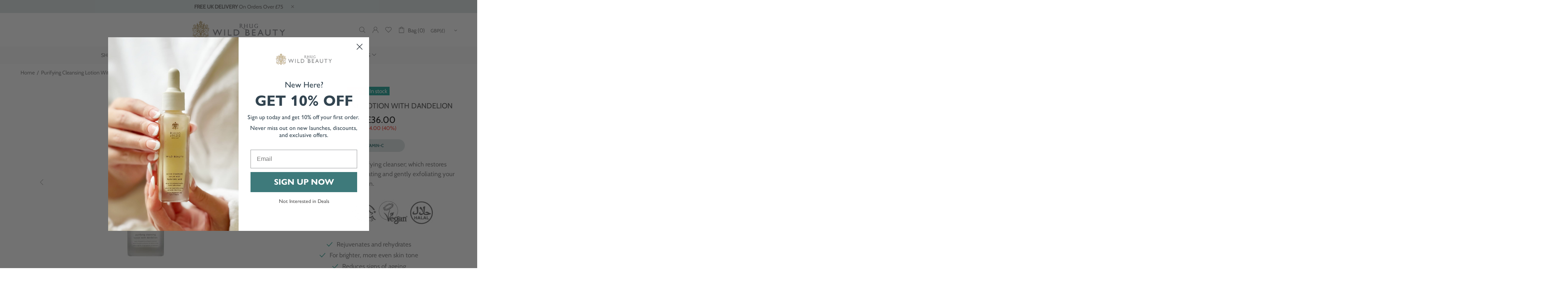

--- FILE ---
content_type: text/css
request_url: https://rhugwildbeauty.com/cdn/shop/t/15/assets/theme-skin-10.css?v=82077445965161741121725031261
body_size: -559
content:
@media (min-width: 1025px) {
  .promobox--modification-1:hover .promobox__text-1 {
    color: var(--theme-primary);
  }
}

@media (min-width: 1025px) {
  .promobox--modification-2:hover .promobox__bg {
    background-color: var(--theme-primary);
  }
}

@media (min-width: 1025px) {
  .promobox--modification-2:hover .promobox__text-1,
  .promobox--modification-2:hover .promobox__text-2,
  .promobox--modification-2:hover .promobox__text-3 {
    color: var(--theme2);
  }
}


--- FILE ---
content_type: text/css
request_url: https://rhugwildbeauty.com/cdn/shop/t/15/assets/custom.css?v=41501854221174427161758606624
body_size: 1903
content:
:root{--hover-duration: .3s}.clinical-trials-section{background-color:#f7f7f7;padding-top:80px;padding-bottom:100px}.metafield-multi_line_text_field{font-size:14px}@media (min-width: 768px){.product-page-info__labels.d-flex.justify-content-center.justify-content-md-start{justify-content:center!important}}@media (min-width: 768px){.product-page-info__title.mb-15.text-center.text-md-left,.product-page-info__price.text-center.text-md-left.mb-25,.product-page-info__description.mb-30.text-center.text-md-left.overflow-hidden{text-align:center!important}}h1.m-0{text-transform:uppercase!important}.product-page__tabs.mt-30.mb-40{color:#565656}.key-ingredients{background-color:#f7f7f7;padding-bottom:80px;padding-top:80px}.key-ingredient-slide{background-color:#fff!important}.key-ingredient-image{padding-left:60px;padding-right:60px}@media (min-width: 768px){.collection-page-heading__wrapper{text-align:center;padding-right:10%;padding-left:10%;margin-bottom:5%}}@media (max-width:768px){.mobile-hidden{visibility:hidden}}.awards-slider{padding-left:200px;padding-right:200px}.stamped-header-title,.stamped-tab-container,.stamped-reviews-filter,.stamped-review-footer{display:none!important}[data-widget-style=slider] .stamped-review-body>.stamped-review-header-title{min-height:30px!important}.stamped-product-reviews-badge.stamped-main-badge{display:none!important}.header__btn-currency{pointer-events:none}.menu--main .menu__item>a{transition:var(--hover-duration)}.menu--main .menu__item>a:hover{color:var(--theme7)!important}.menu--main .menu__item>a:hover .icon{fill:var(--theme7)!important}@media (min-width: 1025px){.menu__list--styled .menu__item>a{transition:unset}}@media (min-width: 1025px){.menu__list--styled .menu__item>a:hover{color:var(--light)!important}}.header__btn-search,.header__btn-account,.header__btn-cart{transition-duration:var(--animation-css-low-duration)}.header__btn-search:hover,.header__btn-account:hover,.header__btn-cart:hover{color:var(--theme7)!important}.header__btn-search:hover .icon,.header__btn-account:hover .icon,.header__btn-cart:hover .icon{fill:var(--theme7)!important}.footer a:hover{color:var(--theme7)!important}.btn.btn--secondary:hover,.footer__subscription .btn:hover,.product-collection__button-add-to-cart .btn:hover,.pagination .btn:hover{background-color:var(--theme7)!important;border-color:var(--theme7)!important}@media (min-width: 1025px){.btn:hover,.button:hover,.spr-summary-actions-newreview:hover,.btn:not([class*=btn--]):hover{background-color:var(--theme7)!important;border-color:var(--theme7)!important}}.product-gallery__main .product-gallery__blockratio_content .rimage{cursor:zoom-in}.collection-product-grid .product-collection,.product-collection__wrapper,.product-collection__wrapper>form{height:100%}.product-collection__content,.product-collection__title{flex:1 1}.breadcrumbs ul{font-size:.9rem!important}#sca-fg-today-offer-widget .sca-fg-count-offers{background-color:#3da799!important}#sca-today-offer-wrap .sca-fg-close-today-offer svg{-webkit-filter:invert(100%) brightness(10);filter:invert(100%) brightness(10)}#sca-today-offer-wrap .sca-fg-footer{display:none!important}#sca-promotion-message-layout .content-promotion-message{display:inline-block;color:#fff;background:#3e7a7b;padding:.75rem 1rem}.freegifts-main-container .slide-container{background:#dde5e5!important}.freegifts-main-container .fg-section-title{font-family:var(--collection-page-heading-title-family)!important;font-size:24px!important;line-height:var(--collection-page-heading-title-line-height)!important;letter-spacing:var(--collection-page-heading-title-letter-spacing)!important;font-weight:var(--collection-page-heading-title-weight)!important;text-align:center!important;text-transform:uppercase!important;color:#565656!important}.freegifts-main-container .btn-add-to-cart{font-size:var(--product-collection-button-size);line-height:var(--product-collection-button-line-height);letter-spacing:var(--product-collection-button-letter-spacing);font-weight:var(--product-collection-button-weight);text-transform:var(--product-collection-button-transform);border-radius:0!important}.freegifts-main-container button.btn-nav-slide{background:#3da799!important;color:#fff!important;transition:.3s}.freegifts-main-container button.btn-nav-slide:hover{background:#3e7a7b!important}.freegifts-main-container .glider-dot.active{background:#3da799!important}.freegifts-main-container .brand-mark{opacity:0!important;pointer-events:none;height:0}.bndlr-container{background:var(--theme4)}.bndlr-container .bndlr-product{background:var(--theme2)}.bndlr-container .bndlr-product-title{font-family:var(--heading-family)!important;font-style:var(--heading-style)!important;font-weight:var(--heading-weight)!important;color:#565656!important;text-transform:uppercase!important;font-size:.75rem!important;padding-left:.5rem;padding-right:.5rem}.bndlr-add-to-cart{font-size:.9em;background:var(--button-bg)!important;text-transform:uppercase}.bndlr-add-to-bundle{font-size:.9em;text-transform:uppercase;transition-duration:var(--animation-css-low-duration)}.bndlr-add-to-bundle:hover{background-color:var(--theme7)!important}#mu-continue-shopping~*{display:none!important}#mu-checkout-container label[for=effectiveAppsEGW]{display:inline-flex!important;flex-wrap:wrap;padding-bottom:1rem;cursor:pointer}#mu-checkout-container label[for=effectiveAppsEGW] span{display:inline-flex!important;flex-wrap:wrap;margin-left:1rem}#mu-checkout-container label[for=effectiveAppsEGW] span img{width:20px;margin-right:.5rem}#mu-checkout-container label[for=effectiveAppsEGW] input{transform:scale(1.5);transform-origin:center left}.product-page-info .d-flex:has(.product-page-info__field) div{display:flex;flex-wrap:wrap;align-items:flex-end}.product-page-info .product-page-info__quantity{margin-bottom:10px!important}.product-page-info__button-add-to-cart{flex-grow:1}.product-page-info__button-add-to-cart label[for=effectiveAppsEGWATC]{display:inline-flex!important;flex-wrap:wrap;padding-bottom:.5rem;cursor:pointer}.product-page-info__button-add-to-cart label[for=effectiveAppsEGWATC] input{transform:scale(1.5);transform-origin:center left}.product-page-info__button-add-to-cart label[for=effectiveAppsEGWATC] span{display:inline-flex!important;flex-wrap:wrap;margin-left:.5rem}.product-page-info__button-add-to-cart label[for=effectiveAppsEGWATC] span img{width:20px;margin-right:.5rem}.tingle-modal{background:#00000080!important}.effective-apps-egw-modal{font-family:var(--base-family)!important;font-size:var(--body-size)!important}.effective-apps-egw-modal label .checkbox-text{left:0}.effective-apps-egw-modal .smallsize{font-size:.9em!important}.effective-apps-egw-modal label .smallsize{padding-top:.25rem}.effective-apps-egw-cb{transform:scale(1.5);transform-origin:top left}.tingle-btn--primary.egwSaveGiftOptionsBtn{background-color:var(--button-bg)!important;border-color:var(--button-bd)!important;text-transform:uppercase;transition-duration:var(--animation-css-low-duration);margin-top:1rem}.tingle-btn--primary.egwSaveGiftOptionsBtn:hover{background-color:var(--theme7)!important}#effectiveAppsEgwModalImage{display:none!important}.tingle-modal.egw-modal .tingle-modal-box__content,.tingle-modal.egw-modal .tingle-modal-box__footer{background:var(--footer-bg)!important}.tingle-modal.egw-modal .effective-apps-egw-modal{display:flex;flex-direction:column}.tingle-modal.egw-modal .sectioned.endingspan{order:-1}.effective-apps-egw-modal .sectioned,.x-ws .effective-apps-egw-modal .x-ws-span6{width:100%!important}.egw-modal h2{margin-bottom:1rem}.egw-modal .effective-apps-gm-textarea{margin-bottom:0}.product-page-info__price{margin-bottom:15px!important}.product-page-info__price-sale-details{text-align:center!important;margin-top:-1.125em!important;font-size:.95em}.product-page-info__description .rte :last-child{margin-bottom:0}#concerns{display:none}#concerns.slick-initialized{display:block}#concerns .product-page-info__concern{display:flex;justify-content:center}#concerns .product-page-info__concern-inner{padding:.3rem 1.25rem;display:inline-flex;justify-content:center;align-items:center;gap:.75rem;background:var(--theme3);background:var(--header-tape-bg);border-radius:2rem}#concerns .product-page-info__concern img{width:1.5rem;filter:invert(1);filter:invert(44%) sepia(6%) saturate(3215%) hue-rotate(132deg) brightness(94%) contrast(83%)}#concerns .product-page-info__concern p{margin:0;font-size:.75em;font-weight:700;text-transform:uppercase;color:var(--theme2);color:var(--button-bd)}#features{display:none}#features.slick-initialized{display:block}#features .product-page-info__feature{display:flex;justify-content:center}#features .product-page-info__feature-inner{padding:.3rem 1.25rem;display:inline-flex;justify-content:center;align-items:center;gap:.75rem;background:var(--theme3);background:var(--header-tape-bg);border-radius:2rem;min-width:12rem}#features .product-page-info__feature img{width:1.5rem;filter:invert(1);filter:invert(44%) sepia(6%) saturate(3215%) hue-rotate(132deg) brightness(94%) contrast(83%)}#features .product-page-info__feature p{margin:0;font-size:.75em;font-weight:700;text-transform:uppercase;color:var(--theme2);color:var(--button-bd)}.add-button-wrapper{position:relative;padding-top:2.25rem}.add-button-wrapper .product-page-info__button-add-to-cart>div{position:absolute;top:0;left:50%;transform:translate(-50%)}.product-page-info__free-shipping-notice{color:var(--theme);margin-top:-15px}.commitment-symbols{display:flex;justify-content:center}.product-page-info__key-benefits .key-benefits-list{font-size:var(--body-lg-size);text-align:center;padding:0}.product-page-info__key-benefits .key-benefits-list li{display:flex;justify-content:center;align-items:center;line-height:1.25;margin-bottom:.5em}.product-page-info__key-benefits .key-benefits-list li:last-child{margin-bottom:0}.product-page-info__key-benefits .key-benefits-list li:before{content:""!important;display:block!important;width:1em!important;height:1em!important;background:url("data:image/svg+xml,%3Csvg xmlns='http://www.w3.org/2000/svg' width='104.5' height='78.452'%3E%3Cpath d='m23245.973-263.9 29.8 30.9 60.57-66.389' transform='translate(-23238.902 306.46)' style='fill:none;stroke:%233DA799;stroke-linecap:round;stroke-linejoin:round;stroke-width:10px'/%3E%3C/svg%3E") center / contain no-repeat!important}#protecting-facial-oil-with-bakuchiol .product-page-info__description p{margin-bottom:0}#protecting-facial-oil-with-bakuchiol .product-page-info__description p:last-child{display:none!important}.product-page__tabs .tabs__content{font-size:14px}@media (max-width: 1024px){.tabs[data-type=mobile] .tabs__body>div>span{padding:1rem 15px;text-align:center}.tabs[data-type=mobile] .tabs__body>div>span i{top:auto}}@media (min-width: 1025px){.tabs[data-type=mobile] .tabs__body>div>span{padding:.75rem 0}.tabs[data-type=mobile] .tabs__body>div>span i{top:auto}}.product-page-info__options .product-options__section{justify-content:center}.product-page-info__options .product-options label{display:block;text-align:center;margin-right:0}.product-options__value--large-text{--product-options-bg: var(--input-bg);--product-options-bd: #e5e5e5;font-size:1.3em;font-weight:700;padding:10px 25px!important}.product-options__value--large-text.active{--product-options-act-bg: var(--label-in-stock-bg);--product-options-act-c: var(--button-c);--product-options-act-bd: var(--label-in-stock-bg)}.product-options__value--large-text:has(.variant-price){flex-direction:column}.product-options__value--large-text .variant-price{font-size:.75em;font-weight:400;margin-top:.1em}@media (min-width: 1025px){.product-options--type-footbar .product-options__value--large-text{line-height:18px}}.article-right-part{flex:0 0 20%;position:sticky;top:50px}.blog-product-slider .slick-prev:before,.blog-product-slider .slick-next:before{content:"\f104";font-size:45px;color:#3e7a7b;font-family:FontAwesome;opacity:1}.blog-product-slider .slick-next:before{content:"\f105"}
/*# sourceMappingURL=/cdn/shop/t/15/assets/custom.css.map?v=41501854221174427161758606624 */


--- FILE ---
content_type: text/css
request_url: https://rhugwildbeauty.com/cdn/shop/t/15/assets/menu.css?v=39432646860708531141762423505
body_size: 1300
content:
nav.main-menu.desktopmenu-img{background:#fafafa;border:0;padding:0;text-align:center}.main-menu ul{display:flex;list-style:none;justify-content:center}.main-menu ul li{list-style:none;padding:0!important}.main-menu ul li:before{display:none!important}.menu-item{position:relative}.menu-item>a{display:block;padding:0 17px;text-decoration:none;text-transform:uppercase;color:#88898d;-webkit-text-stroke-width:.5px;-webkit-text-stroke-color:#88898D;font-family:var(--base-family);font-size:15px;font-style:normal;font-weight:400;line-height:normal;letter-spacing:.45px}.menu-item:hover .dropdownn{opacity:1;visibility:visible;transform:translateY(0)}.dropdownn{position:absolute;top:47px!important;left:0;width:max-content;background-color:#fff;box-shadow:0 12px 28px #00000026;opacity:0;visibility:hidden;transform:translateY(20px);transition:all .3s ease;z-index:999;border-bottom:3px solid #AE9668;background:#fafafa;padding:24px 55px}.dropdown-column ul li a{font-size:14px;color:#333;text-decoration:none;color:#636363;-webkit-text-stroke-width:.2px;-webkit-text-stroke-color:#636363;font-family:var(--base-family);font-size:15px;font-style:normal;font-weight:400;line-height:35px}.dropdown-inner{display:flex;justify-content:space-between;gap:30px}.column-right{text-align:center}.dropdown-column h4{font-size:13px;color:#1c4e47;text-transform:uppercase;font-weight:600;margin-bottom:16px}.dropdown-column ul{list-style:none;display:block}.dropdown-column ul li{margin-bottom:10px;list-style:none}.dropdown-column ul li a{font-size:14px;color:#333;text-decoration:none}.dropdown-column ul li a:hover{text-decoration:underline;color:#1c4e47}.column-right img{max-width:275px;width:100%;height:auto;border-radius:4px;display:block;margin-bottom:10px}.cta{display:inline-block;padding:10px 16px;background-color:#1c4e47;color:#fff;font-weight:600;font-size:14px;border-radius:2px;text-decoration:none;transition:background-color .3s ease}.cta:hover{background-color:#154038}.desktopmenu-imgmobile .header__line-bottom{display:none!important}.desktopmenu-img{display:block!important}.menu-item:hover .dropdownni{display:flex;justify-content:space-between;max-width:863px}ul.sub-ul{display:flex;text-align:left;justify-content:space-between;margin:0;padding:0!important;gap:75px}.dropdown-column{flex:0 0 353px}.dropdown-columnno3rd{flex:0 0 200px!important}.dropdownn-3rd ul{margin:0;padding:0!important}.nohas3rd-lavel{flex:0 0 100%}ul.sub-ul.nohas3rd-level{flex-direction:column;gap:0}.dropdownn.dropdownnio ul{display:flex;gap:27px;flex-wrap:wrap;flex-direction:unset}.dropdownn.dropdownnio ul li{flex:0 0 calc(50% - 13.5px);margin:0;padding:0;text-align:center;border:1px solid #88898D;background:#fff}.dropdownn.dropdownnio ul li:hover{flex:0 0 calc(50% - 13.5px);margin:0;padding:0;text-align:center;border:1px solid #3E7A7B;background:#3e7a7b}.dropdownn.dropdownnio ul li a{color:#88898d!important;text-align:center;-webkit-text-stroke-width:.2px;-webkit-text-stroke-color:#88898D;font-family:var(--base-family);font-size:18px;font-style:normal;font-weight:400;line-height:35px;text-transform:uppercase}.dropdownn.dropdownnio ul li:hover a{color:#fff!important;text-align:center;-webkit-text-stroke-width:.2px;-webkit-text-stroke-color:#FFF;font-family:var(--base-family);font-size:18px;font-style:normal;font-weight:400;line-height:35px;text-transform:uppercase}.dropdownn.dropdownnio ul li a{display:block;color:#fff;font-size:18px;font-style:normal;font-weight:400;line-height:35px;text-transform:uppercase;text-decoration:none;padding:61px 0;box-sizing:border-box;text-align:center;-webkit-text-stroke-width:.2px;-webkit-text-stroke-color:#FFF;font-family:var(--base-family);font-size:18px!important;font-style:normal!important;font-weight:400!important;line-height:35px!important;text-transform:uppercase!important}.main-menu ul li:nth-child(5) .dropdownn.dropdownnio{left:auto!important;right:0}.main-menu ul li:nth-child(6) .dropdownn.dropdownnio{left:auto!important;right:0}.menu-item:hover .dropdownni{gap:47px}.main-menu ul li:nth-child(6) .dropdownn.dropdownni{left:auto!important;right:0!important}.testxt a{color:#fff;-webkit-text-stroke-width:.3px;-webkit-text-stroke-color:#FFF;font-family:var(--base-family);font-size:14px;font-style:normal;font-weight:400;line-height:18px;letter-spacing:.28px;background:#3e7a7b;display:block;padding:12px 4px;width:100%;box-sizing:border-box;text-decoration:none;display:flex;white-space:nowrap;justify-content:space-between;gap:5px}.imgg img{padding:0;width:100%;height:101%;object-fit:cover;margin:0 auto;max-width:100%}.images-div-ul{max-width:100%}.imgg{width:100%;height:352px;overflow:hidden}.dropdown-an{color:#88898d;-webkit-text-stroke-width:.5px;-webkit-text-stroke-color:#88898D;font-family:var(--base-family);font-size:15px;font-style:normal;font-weight:400;line-height:normal;letter-spacing:.45px}.menu-item:hover a.dropdown-an{color:#3e7a7b}a.has-dropdown-anchore.sst{color:#3e7a7b;-webkit-text-stroke-width:.2px;-webkit-text-stroke-color:#3E7A7B;font-family:var(--base-family);font-size:18px;font-style:normal;font-weight:400;line-height:35px;text-transform:uppercase}.menu-item a.dropdown-an{padding-top:16px;padding-bottom:16px}.header__line--colorize-1{border-bottom:0}.menu-item:hover a.dropdown-an:after{content:"";position:absolute;left:0;width:100%;height:2px;background-color:#3e7a7b;bottom:0}.menu-item a.dropdown-an{display:flex;align-items:self-start;gap:5px}span.dropdownarrow{margin:-3px 0 0 5px}.dropdown-column ul li.submenu-item-3rd a,ul.sub-ul.nohas3rd-level .nohas3rd-lavel a{font-size:14px;color:#333;text-decoration:none;color:#636363;-webkit-text-stroke-width:.2px;-webkit-text-stroke-color:#636363;font-family:var(--base-family);font-size:15px;font-style:normal;font-weight:400;line-height:35px}.dropdown-column ul li{margin-bottom:0}a.dropdown-an{font-size:var(--menu-size);line-height:var(--menu-line-height);letter-spacing:var(--menu-letter-spacing);font-weight:var(--menu-weight);text-transform:var(--menu-transform);color:var(--header-menu-d-c);font-family:var(--menu-family);font-style:var(--menu-style);-webkit-text-stroke-color:transparent}.images-div-ul{position:relative;overflow:hidden}a.anhio{position:absolute;left:0;top:0;width:100%;height:100%}.fourth-v ul.sub-ul{flex-wrap:wrap;gap:15px}.fourth-v ul.sub-ul li.sub-ul-li.submenu-item.has-dropdown-3rd{flex:0 0 50%}.fourth-v li.submenu-item-3rd a{display:block}.mores .column-right,.activemores .column-right{display:none}.highlight{display:block!important}.mj .nohas3rd-level{position:absolute;top:47px!important;left:0;width:max-content;background-color:#fff;box-shadow:0 12px 28px #00000026;opacity:0;visibility:hidden;transform:translateY(20px);transition:all .3s ease;z-index:999;border-bottom:3px solid #AE9668;background:#fafafa;padding:24px 55px}.activess{position:absolute;top:27px!important;left:170px;width:max-content;background-color:#fff;box-shadow:0 12px 28px #00000026;opacity:1;visibility:visible;transform:translateY(20px);transition:all .3s ease;z-index:999;border-bottom:3px solid #AE9668;background:#fafafa;padding:24px 55px;text-align:left}.highlight.activess{position:relative;left:0;top:0;padding:0;background-color:transparent;box-shadow:none}.mj:hover .nohas3rd-level{opacity:1;visibility:visible}.mj .nohas3rd-level{padding:24px 55px!important;top:27px!important}li.menu-item.has-dropdown.Shop.mj li a{color:#333;text-decoration:none;color:#636363;-webkit-text-stroke-width:.2px;-webkit-text-stroke-color:#636363;font-family:var(--base-family);font-size:15px;font-style:normal;font-weight:400;line-height:35px;display:block}.newdemo.undreDropdown{display:none}.newdemo.undreDropdown.open{display:block}.newdemo.undreDropdown.open .mores,.newdemo.undreDropdown.open .activemores{display:none}.activemores.Skincare+div{display:none!important}.newdemo.undreDropdown.open .activemores.activess,.newdemo.undreDropdown.open .mores.activess{display:block!important}.newdemo.undreDropdown.open .activemores.activess,.newdemo.undreDropdown.open .mores.activess{display:flex!important;gap:30px;height:470px!important;overflow:auto}.fourts{display:flex;gap:30px;align-items:baseline}.highlight.activess{color:#3e7a7b;-webkit-text-stroke-width:.2px;-webkit-text-stroke-color:#3E7A7B;font-family:var(--base-family);font-size:18px;font-style:normal;font-weight:400;line-height:35px;text-transform:uppercase;border:0}li.menu-item.has-dropdown.Shop.mj li a{font-size:15px!important;color:#333!important;text-decoration:none;color:#636363;-webkit-text-stroke-width:.2px;-webkit-text-stroke-color:#636363;font-family:var(--base-family);font-size:15px;font-style:normal;font-weight:400;line-height:35px;display:block;text-transform:none}ul.undergrand{padding-left:0!important}.fourts>div{flex:0 0 220px}.fourthh .highlight.activess{top:0!important}.fourthh .highlight.activess{text-transform:capitalize}.fourthh .highlight.activess .imgg,.mores .imgg{width:100%;height:280px;overflow:hidden}.activess .leftmores{flex:0 0 200px}.highlight.activess{top:0!important}a.gy{color:#3e7a7b;-webkit-text-stroke-width:.2px;-webkit-text-stroke-color:#3E7A7B;font-family:var(--base-family);font-size:18px;font-style:normal;font-weight:400;line-height:35px;text-transform:uppercase;border:0}.testxt a{text-transform:none}li.menu-item.has-dropdown.Shop.mj{position:relative}li.menu-item.has-dropdown.Shop.mj ul.undergrand a{font-size:14px!important}body#natural-lifestyle-products-rhug-wild-beauty h1,#natural-home-fragrance-products-rhug-wild-beauty h1{color:#000}div#powerdee .popup-navigation__head.pt-20.pb-10.px-10.d-lg-none,div#powerdee .popup-navigation__search.search.pt-lg-25.pb-lg-35.px-10.px-lg-0.js-popup-search-ajax,div#powerdee .popup-navigation__currency.d-lg-none.px-10,div#powerdee{display:none}.popup.fixed-stretch.d-none.js-popup.active.show div#powerdee{display:block}@media only screen and (max-width: 1024px){.desktopmenu-imgmobile .header__line-bottom{display:block!important}.desktopmenu-img{display:none!important}}@media only screen and (max-width: 1600px){.main-menu ul,.menu-item a.dropdown-an{position:relative}li.menu-item.has-dropdown{position:initial}.dropdownn,.main-menu ul li:nth-child(5) .dropdownn.dropdownnio,.main-menu ul li:nth-child(6) .dropdownn.dropdownni{left:0!important;right:0!important;margin:0 auto}}@media only screen and (max-width: 1500px){.dropdownn.dropdownnio ul{gap:10px}.dropdownn.dropdownnio ul li{flex:0 0 calc(50% - 10px)}.main-menu ul li:nth-child(5) .dropdownn.dropdownnio{width:740px}}
/*# sourceMappingURL=/cdn/shop/t/15/assets/menu.css.map?v=39432646860708531141762423505 */


--- FILE ---
content_type: application/x-javascript; charset=utf-8
request_url: https://bundler.nice-team.net/app/shop/status/rhug-wild-beauty.myshopify.com.js?1767991514
body_size: -177
content:
var bundler_settings_updated='1767979217c';

--- FILE ---
content_type: text/javascript
request_url: https://rhugwildbeauty.com/cdn/shop/t/15/assets/custom.js?v=109635754057307962841725031261
body_size: -534
content:
(function(){"use strict";jQuery(document).ready(function($){$(document).on("click","#monster-upsell-cart",function(event){closeCart()}),$(document).on("change","#effectiveAppsEgwGiftMessage",function(event){this.checked&&$("#effectiveAppsEgwGiftReceipt").prop("checked",!0)}),$("#concerns").slick({loop:!0,items:1,arrows:!1,dots:!1,autoplay:!0,autoplayTimeout:5e3,autoplayHoverPause:!0}),$("#features").slick({loop:!0,items:1,arrows:!1,dots:!1,autoplay:!0,autoplayTimeout:5e3,autoplayHoverPause:!0})})})();
//# sourceMappingURL=/cdn/shop/t/15/assets/custom.js.map?v=109635754057307962841725031261


--- FILE ---
content_type: text/javascript; charset=utf-8
request_url: https://rhugwildbeauty.com/products/replenishing-mask-with-rhug-honey.js?currency=GBP&country=GB
body_size: 1299
content:
{"id":7531093786812,"title":"Replenishing Mask With Rhug Honey","handle":"replenishing-mask-with-rhug-honey","description":"\u003cp\u003eA mineral rich purifying treatment mask that targets dull, dehydrated and congested skin for a smoother, brighter and more refined complexion.\u003c\/p\u003e\n\u003cp\u003e\u003cimg style=\"display: block; margin-left: auto; margin-right: auto;\" alt=\"certification logos for vegan, natural and organic products\" src=\"https:\/\/cdn.shopify.com\/s\/files\/1\/0616\/8746\/4124\/files\/Product_Page_-_Natural_Certifications.jpg?v=1750030291\"\u003e\u003c\/p\u003e\n\u003cp\u003e \u003c\/p\u003e\n\u003cp\u003e\u003cmeta charset=\"utf-8\"\u003e\u003cstrong\u003e\u003cspan class=\"EOP SCXW231718104 BCX4\" data-ccp-props='{\"201341983\":0,\"335551550\":1,\"335551620\":1,\"335559739\":160,\"335559740\":259}'\u003eWant to give it a try? Miniature version also available here\u003c\/span\u003e\u003c\/strong\u003e\u003c\/p\u003e","published_at":"2022-07-29T10:33:18+01:00","created_at":"2022-06-10T09:18:22+01:00","vendor":"Rhug Wild Beauty","type":"Face Mask","tags":["Collagen Boosters","Face Mask","Honey","Mask","Replenishing Mask","Skincare"],"price":1500,"price_min":1500,"price_max":8000,"available":true,"price_varies":true,"compare_at_price":null,"compare_at_price_min":0,"compare_at_price_max":0,"compare_at_price_varies":false,"variants":[{"id":53626397720949,"title":"50ml","option1":"50ml","option2":null,"option3":null,"sku":"5060675110126","requires_shipping":true,"taxable":true,"featured_image":{"id":78715772043637,"product_id":7531093786812,"position":1,"created_at":"2026-01-07T15:09:25+00:00","updated_at":"2026-01-08T16:17:39+00:00","alt":null,"width":1080,"height":1340,"src":"https:\/\/cdn.shopify.com\/s\/files\/1\/0616\/8746\/4124\/files\/RHU_5060675110126_RWB-Replenishing-Mask-PR.jpg?v=1767889059","variant_ids":[53626397720949]},"available":true,"name":"Replenishing Mask With Rhug Honey - 50ml","public_title":"50ml","options":["50ml"],"price":8000,"weight":255,"compare_at_price":null,"inventory_management":"shopify","barcode":"5060675110126","featured_media":{"alt":null,"id":67983691743605,"position":1,"preview_image":{"aspect_ratio":0.806,"height":1340,"width":1080,"src":"https:\/\/cdn.shopify.com\/s\/files\/1\/0616\/8746\/4124\/files\/RHU_5060675110126_RWB-Replenishing-Mask-PR.jpg?v=1767889059"}},"requires_selling_plan":false,"selling_plan_allocations":[]},{"id":53626397753717,"title":"8ml","option1":"8ml","option2":null,"option3":null,"sku":"5060675110188","requires_shipping":true,"taxable":true,"featured_image":{"id":78715682783605,"product_id":7531093786812,"position":5,"created_at":"2026-01-07T15:03:10+00:00","updated_at":"2026-01-09T12:34:59+00:00","alt":"Rhug Wild Beauty mini face mask jar with white lid and green body on a white background","width":1080,"height":1340,"src":"https:\/\/cdn.shopify.com\/s\/files\/1\/0616\/8746\/4124\/files\/RWB-Mini-Replenishing-Mask-solo.jpg?v=1767962099","variant_ids":[53626397753717]},"available":true,"name":"Replenishing Mask With Rhug Honey - 8ml","public_title":"8ml","options":["8ml"],"price":1500,"weight":45,"compare_at_price":null,"inventory_management":"shopify","barcode":"5060675110188","featured_media":{"alt":"Rhug Wild Beauty mini face mask jar with white lid and green body on a white background","id":67983605039477,"position":5,"preview_image":{"aspect_ratio":0.806,"height":1340,"width":1080,"src":"https:\/\/cdn.shopify.com\/s\/files\/1\/0616\/8746\/4124\/files\/RWB-Mini-Replenishing-Mask-solo.jpg?v=1767962099"}},"requires_selling_plan":false,"selling_plan_allocations":[]}],"images":["\/\/cdn.shopify.com\/s\/files\/1\/0616\/8746\/4124\/files\/RHU_5060675110126_RWB-Replenishing-Mask-PR.jpg?v=1767889059","\/\/cdn.shopify.com\/s\/files\/1\/0616\/8746\/4124\/files\/RWB-Replenishing-Mask-OPEN.jpg?v=1767977568","\/\/cdn.shopify.com\/s\/files\/1\/0616\/8746\/4124\/files\/RWB-Replenishing-Mask.jpg?v=1767977594","\/\/cdn.shopify.com\/s\/files\/1\/0616\/8746\/4124\/files\/mask-awards.png?v=1767798592","\/\/cdn.shopify.com\/s\/files\/1\/0616\/8746\/4124\/files\/RWB-Mini-Replenishing-Mask-solo.jpg?v=1767962099","\/\/cdn.shopify.com\/s\/files\/1\/0616\/8746\/4124\/files\/RWB-Mini-Replenishing-Mask-open1.jpg?v=1767962165"],"featured_image":"\/\/cdn.shopify.com\/s\/files\/1\/0616\/8746\/4124\/files\/RHU_5060675110126_RWB-Replenishing-Mask-PR.jpg?v=1767889059","options":[{"name":"Size","position":1,"values":["50ml","8ml"]}],"url":"\/products\/replenishing-mask-with-rhug-honey","media":[{"alt":null,"id":67983691743605,"position":1,"preview_image":{"aspect_ratio":0.806,"height":1340,"width":1080,"src":"https:\/\/cdn.shopify.com\/s\/files\/1\/0616\/8746\/4124\/files\/RHU_5060675110126_RWB-Replenishing-Mask-PR.jpg?v=1767889059"},"aspect_ratio":0.806,"height":1340,"media_type":"image","src":"https:\/\/cdn.shopify.com\/s\/files\/1\/0616\/8746\/4124\/files\/RHU_5060675110126_RWB-Replenishing-Mask-PR.jpg?v=1767889059","width":1080},{"alt":"Jar of Rhug Wild Beauty mask with white lid on a white background","id":67983691678069,"position":2,"preview_image":{"aspect_ratio":0.806,"height":1340,"width":1080,"src":"https:\/\/cdn.shopify.com\/s\/files\/1\/0616\/8746\/4124\/files\/RWB-Replenishing-Mask-OPEN.jpg?v=1767977568"},"aspect_ratio":0.806,"height":1340,"media_type":"image","src":"https:\/\/cdn.shopify.com\/s\/files\/1\/0616\/8746\/4124\/files\/RWB-Replenishing-Mask-OPEN.jpg?v=1767977568","width":1080},{"alt":"Rhug Wild Beauty Skincare jar and box on a white background","id":67983691710837,"position":3,"preview_image":{"aspect_ratio":0.806,"height":1340,"width":1080,"src":"https:\/\/cdn.shopify.com\/s\/files\/1\/0616\/8746\/4124\/files\/RWB-Replenishing-Mask.jpg?v=1767977594"},"aspect_ratio":0.806,"height":1340,"media_type":"image","src":"https:\/\/cdn.shopify.com\/s\/files\/1\/0616\/8746\/4124\/files\/RWB-Replenishing-Mask.jpg?v=1767977594","width":1080},{"alt":null,"id":27931822784700,"position":4,"preview_image":{"aspect_ratio":1.0,"height":1215,"width":1215,"src":"https:\/\/cdn.shopify.com\/s\/files\/1\/0616\/8746\/4124\/files\/mask-awards.png?v=1767798592"},"aspect_ratio":1.0,"height":1215,"media_type":"image","src":"https:\/\/cdn.shopify.com\/s\/files\/1\/0616\/8746\/4124\/files\/mask-awards.png?v=1767798592","width":1215},{"alt":"Rhug Wild Beauty mini face mask jar with white lid and green body on a white background","id":67983605039477,"position":5,"preview_image":{"aspect_ratio":0.806,"height":1340,"width":1080,"src":"https:\/\/cdn.shopify.com\/s\/files\/1\/0616\/8746\/4124\/files\/RWB-Mini-Replenishing-Mask-solo.jpg?v=1767962099"},"aspect_ratio":0.806,"height":1340,"media_type":"image","src":"https:\/\/cdn.shopify.com\/s\/files\/1\/0616\/8746\/4124\/files\/RWB-Mini-Replenishing-Mask-solo.jpg?v=1767962099","width":1080},{"alt":"Rhug Wild Beauty mini face mask jar on a white background","id":67983605072245,"position":6,"preview_image":{"aspect_ratio":0.806,"height":1340,"width":1080,"src":"https:\/\/cdn.shopify.com\/s\/files\/1\/0616\/8746\/4124\/files\/RWB-Mini-Replenishing-Mask-open1.jpg?v=1767962165"},"aspect_ratio":0.806,"height":1340,"media_type":"image","src":"https:\/\/cdn.shopify.com\/s\/files\/1\/0616\/8746\/4124\/files\/RWB-Mini-Replenishing-Mask-open1.jpg?v=1767962165","width":1080},{"alt":"Model demonstrating Rhug Wild Beauty replenishing face mask, showing its texture and applying it to the back of her hand\n","id":67978044932469,"position":7,"preview_image":{"aspect_ratio":0.563,"height":1920,"width":1080,"src":"https:\/\/cdn.shopify.com\/s\/files\/1\/0616\/8746\/4124\/files\/preview_images\/ea8363df31f247d19e91917ef61266f2.thumbnail.0000000000.jpg?v=1767778736"},"aspect_ratio":0.563,"duration":14900,"media_type":"video","sources":[{"format":"mp4","height":480,"mime_type":"video\/mp4","url":"https:\/\/cdn.shopify.com\/videos\/c\/vp\/ea8363df31f247d19e91917ef61266f2\/ea8363df31f247d19e91917ef61266f2.SD-480p-1.2Mbps-66510468.mp4","width":270},{"format":"mp4","height":1080,"mime_type":"video\/mp4","url":"https:\/\/cdn.shopify.com\/videos\/c\/vp\/ea8363df31f247d19e91917ef61266f2\/ea8363df31f247d19e91917ef61266f2.HD-1080p-4.8Mbps-66510468.mp4","width":606},{"format":"mp4","height":720,"mime_type":"video\/mp4","url":"https:\/\/cdn.shopify.com\/videos\/c\/vp\/ea8363df31f247d19e91917ef61266f2\/ea8363df31f247d19e91917ef61266f2.HD-720p-3.0Mbps-66510468.mp4","width":404},{"format":"m3u8","height":1080,"mime_type":"application\/x-mpegURL","url":"https:\/\/cdn.shopify.com\/videos\/c\/vp\/ea8363df31f247d19e91917ef61266f2\/ea8363df31f247d19e91917ef61266f2.m3u8","width":606}]},{"alt":"Face Mask Showcase","id":67985355374965,"position":8,"preview_image":{"aspect_ratio":1.0,"height":1080,"width":1080,"src":"https:\/\/cdn.shopify.com\/s\/files\/1\/0616\/8746\/4124\/files\/preview_images\/a33a31aaa6fa451295939c02d762aea6.thumbnail.0000000000.jpg?v=1767803745"},"aspect_ratio":1.0,"duration":17410,"media_type":"video","sources":[{"format":"mp4","height":480,"mime_type":"video\/mp4","url":"https:\/\/cdn.shopify.com\/videos\/c\/vp\/a33a31aaa6fa451295939c02d762aea6\/a33a31aaa6fa451295939c02d762aea6.SD-480p-1.5Mbps-66534107.mp4","width":480},{"format":"mp4","height":1080,"mime_type":"video\/mp4","url":"https:\/\/cdn.shopify.com\/videos\/c\/vp\/a33a31aaa6fa451295939c02d762aea6\/a33a31aaa6fa451295939c02d762aea6.HD-1080p-7.2Mbps-66534107.mp4","width":1080},{"format":"mp4","height":720,"mime_type":"video\/mp4","url":"https:\/\/cdn.shopify.com\/videos\/c\/vp\/a33a31aaa6fa451295939c02d762aea6\/a33a31aaa6fa451295939c02d762aea6.HD-720p-4.5Mbps-66534107.mp4","width":720},{"format":"m3u8","height":1080,"mime_type":"application\/x-mpegURL","url":"https:\/\/cdn.shopify.com\/videos\/c\/vp\/a33a31aaa6fa451295939c02d762aea6\/a33a31aaa6fa451295939c02d762aea6.m3u8","width":1080}]},{"alt":"Routine Face Mask","id":68025213813109,"position":9,"preview_image":{"aspect_ratio":0.563,"height":1920,"width":1080,"src":"https:\/\/cdn.shopify.com\/s\/files\/1\/0616\/8746\/4124\/files\/preview_images\/8b73c7a674e146a289857ac472c54c0c.thumbnail.0000000000.jpg?v=1767948170"},"aspect_ratio":0.563,"duration":61000,"media_type":"video","sources":[{"format":"mp4","height":480,"mime_type":"video\/mp4","url":"https:\/\/cdn.shopify.com\/videos\/c\/vp\/8b73c7a674e146a289857ac472c54c0c\/8b73c7a674e146a289857ac472c54c0c.SD-480p-1.0Mbps-66652169.mp4","width":270},{"format":"mp4","height":1080,"mime_type":"video\/mp4","url":"https:\/\/cdn.shopify.com\/videos\/c\/vp\/8b73c7a674e146a289857ac472c54c0c\/8b73c7a674e146a289857ac472c54c0c.HD-1080p-3.3Mbps-66652169.mp4","width":606},{"format":"mp4","height":720,"mime_type":"video\/mp4","url":"https:\/\/cdn.shopify.com\/videos\/c\/vp\/8b73c7a674e146a289857ac472c54c0c\/8b73c7a674e146a289857ac472c54c0c.HD-720p-2.1Mbps-66652169.mp4","width":404},{"format":"m3u8","height":1080,"mime_type":"application\/x-mpegURL","url":"https:\/\/cdn.shopify.com\/videos\/c\/vp\/8b73c7a674e146a289857ac472c54c0c\/8b73c7a674e146a289857ac472c54c0c.m3u8","width":606}]}],"requires_selling_plan":false,"selling_plan_groups":[]}

--- FILE ---
content_type: text/javascript; charset=utf-8
request_url: https://rhugwildbeauty.com/products/restorative-overnight-cream-with-evening-primrose.js?currency=GBP&country=GB
body_size: 808
content:
{"id":7531093622972,"title":"Restorative Overnight Cream With Evening Primrose","handle":"restorative-overnight-cream-with-evening-primrose","description":"\u003cp data-mce-fragment=\"1\"\u003eAn intense overnight cream that targets wrinkles, dehydration and loss of skin elasticity for firmer, more youthful looking skin.\u003c\/p\u003e\n\u003cp style=\"text-align: center;\" data-mce-fragment=\"1\"\u003e\u003cimg alt=\"\" src=\"https:\/\/cdn.shopify.com\/s\/files\/1\/0616\/8746\/4124\/files\/Product_Page_-_Organic_Certifications.jpg?v=1733259918\"\u003e\u003c\/p\u003e","published_at":"2022-07-29T10:33:19+01:00","created_at":"2022-06-10T09:17:14+01:00","vendor":"Rhug Wild Beauty","type":"Moisturiser","tags":["Dehydration","Dull \u0026 Uneven Skintone","Fine Lines \u0026 Wrinkles","Loss Of Firmness","Moisturiser","Night Cream","Overnight Cream","Sensitive","Signs of Ageing","Skincare","Vegan","Winter"],"price":6600,"price_min":6600,"price_max":6600,"available":true,"price_varies":false,"compare_at_price":11000,"compare_at_price_min":11000,"compare_at_price_max":11000,"compare_at_price_varies":false,"variants":[{"id":41796649255100,"title":"Default Title","option1":"Default Title","option2":null,"option3":null,"sku":"5060675110089","requires_shipping":true,"taxable":true,"featured_image":null,"available":true,"name":"Restorative Overnight Cream With Evening Primrose","public_title":null,"options":["Default Title"],"price":6600,"weight":190,"compare_at_price":11000,"inventory_management":"shopify","barcode":"5060675110089","requires_selling_plan":false,"selling_plan_allocations":[]}],"images":["\/\/cdn.shopify.com\/s\/files\/1\/0616\/8746\/4124\/files\/RWB-Restorative-Overnight-Cream-PR.jpg?v=1767962738","\/\/cdn.shopify.com\/s\/files\/1\/0616\/8746\/4124\/files\/RWB-Restorative-Overnight-Cream-open.jpg?v=1767962666","\/\/cdn.shopify.com\/s\/files\/1\/0616\/8746\/4124\/files\/RWB-Restorative-Overnight-Cream.jpg?v=1767962809"],"featured_image":"\/\/cdn.shopify.com\/s\/files\/1\/0616\/8746\/4124\/files\/RWB-Restorative-Overnight-Cream-PR.jpg?v=1767962738","options":[{"name":"Title","position":1,"values":["Default Title"]}],"url":"\/products\/restorative-overnight-cream-with-evening-primrose","media":[{"alt":"Rhug Wild Beauty skincare bottle on a white background","id":67983636693365,"position":1,"preview_image":{"aspect_ratio":0.806,"height":1340,"width":1080,"src":"https:\/\/cdn.shopify.com\/s\/files\/1\/0616\/8746\/4124\/files\/RWB-Restorative-Overnight-Cream-PR.jpg?v=1767962738"},"aspect_ratio":0.806,"height":1340,"media_type":"image","src":"https:\/\/cdn.shopify.com\/s\/files\/1\/0616\/8746\/4124\/files\/RWB-Restorative-Overnight-Cream-PR.jpg?v=1767962738","width":1080},{"alt":"Rhug Wild Beauty skincare bottle with white cap on a white background","id":67983636660597,"position":2,"preview_image":{"aspect_ratio":0.806,"height":1340,"width":1080,"src":"https:\/\/cdn.shopify.com\/s\/files\/1\/0616\/8746\/4124\/files\/RWB-Restorative-Overnight-Cream-open.jpg?v=1767962666"},"aspect_ratio":0.806,"height":1340,"media_type":"image","src":"https:\/\/cdn.shopify.com\/s\/files\/1\/0616\/8746\/4124\/files\/RWB-Restorative-Overnight-Cream-open.jpg?v=1767962666","width":1080},{"alt":"Rhug Wild Beauty restorative overnight cream with evening primrose on a white background","id":67983636922741,"position":3,"preview_image":{"aspect_ratio":0.806,"height":1340,"width":1080,"src":"https:\/\/cdn.shopify.com\/s\/files\/1\/0616\/8746\/4124\/files\/RWB-Restorative-Overnight-Cream.jpg?v=1767962809"},"aspect_ratio":0.806,"height":1340,"media_type":"image","src":"https:\/\/cdn.shopify.com\/s\/files\/1\/0616\/8746\/4124\/files\/RWB-Restorative-Overnight-Cream.jpg?v=1767962809","width":1080},{"alt":"Model demonstrating Rhug Wild Beauty restorative overnight cream, showing its texture and applying it to the back of her hand\n","id":67978895622517,"position":4,"preview_image":{"aspect_ratio":0.563,"height":1920,"width":1080,"src":"https:\/\/cdn.shopify.com\/s\/files\/1\/0616\/8746\/4124\/files\/preview_images\/09f2abbd675b471fa0fc997d5772c7b0.thumbnail.0000000000.jpg?v=1767781881"},"aspect_ratio":0.563,"duration":11640,"media_type":"video","sources":[{"format":"mp4","height":480,"mime_type":"video\/mp4","url":"https:\/\/cdn.shopify.com\/videos\/c\/vp\/09f2abbd675b471fa0fc997d5772c7b0\/09f2abbd675b471fa0fc997d5772c7b0.SD-480p-1.5Mbps-66513965.mp4","width":270},{"format":"mp4","height":1080,"mime_type":"video\/mp4","url":"https:\/\/cdn.shopify.com\/videos\/c\/vp\/09f2abbd675b471fa0fc997d5772c7b0\/09f2abbd675b471fa0fc997d5772c7b0.HD-1080p-7.2Mbps-66513965.mp4","width":606},{"format":"mp4","height":720,"mime_type":"video\/mp4","url":"https:\/\/cdn.shopify.com\/videos\/c\/vp\/09f2abbd675b471fa0fc997d5772c7b0\/09f2abbd675b471fa0fc997d5772c7b0.HD-720p-4.5Mbps-66513965.mp4","width":404},{"format":"m3u8","height":1080,"mime_type":"application\/x-mpegURL","url":"https:\/\/cdn.shopify.com\/videos\/c\/vp\/09f2abbd675b471fa0fc997d5772c7b0\/09f2abbd675b471fa0fc997d5772c7b0.m3u8","width":606}]},{"alt":"Overnight Cream Showcase","id":67985338433909,"position":5,"preview_image":{"aspect_ratio":1.0,"height":1080,"width":1080,"src":"https:\/\/cdn.shopify.com\/s\/files\/1\/0616\/8746\/4124\/files\/preview_images\/df5196bf8ec44645a5e6e9bf3694d4fd.thumbnail.0000000000.jpg?v=1767803699"},"aspect_ratio":1.0,"duration":20800,"media_type":"video","sources":[{"format":"mp4","height":480,"mime_type":"video\/mp4","url":"https:\/\/cdn.shopify.com\/videos\/c\/vp\/df5196bf8ec44645a5e6e9bf3694d4fd\/df5196bf8ec44645a5e6e9bf3694d4fd.SD-480p-1.5Mbps-66534052.mp4","width":480},{"format":"mp4","height":1080,"mime_type":"video\/mp4","url":"https:\/\/cdn.shopify.com\/videos\/c\/vp\/df5196bf8ec44645a5e6e9bf3694d4fd\/df5196bf8ec44645a5e6e9bf3694d4fd.HD-1080p-7.2Mbps-66534052.mp4","width":1080},{"format":"mp4","height":720,"mime_type":"video\/mp4","url":"https:\/\/cdn.shopify.com\/videos\/c\/vp\/df5196bf8ec44645a5e6e9bf3694d4fd\/df5196bf8ec44645a5e6e9bf3694d4fd.HD-720p-4.5Mbps-66534052.mp4","width":720},{"format":"m3u8","height":1080,"mime_type":"application\/x-mpegURL","url":"https:\/\/cdn.shopify.com\/videos\/c\/vp\/df5196bf8ec44645a5e6e9bf3694d4fd\/df5196bf8ec44645a5e6e9bf3694d4fd.m3u8","width":1080}]},{"alt":"Routine Overnight Cream","id":68024947900789,"position":6,"preview_image":{"aspect_ratio":0.563,"height":1920,"width":1080,"src":"https:\/\/cdn.shopify.com\/s\/files\/1\/0616\/8746\/4124\/files\/preview_images\/3f48af1b373f475d9c6f630d9f138505.thumbnail.0000000000.jpg?v=1767947858"},"aspect_ratio":0.563,"duration":42000,"media_type":"video","sources":[{"format":"mp4","height":480,"mime_type":"video\/mp4","url":"https:\/\/cdn.shopify.com\/videos\/c\/vp\/3f48af1b373f475d9c6f630d9f138505\/3f48af1b373f475d9c6f630d9f138505.SD-480p-1.2Mbps-66651852.mp4","width":270},{"format":"mp4","height":1080,"mime_type":"video\/mp4","url":"https:\/\/cdn.shopify.com\/videos\/c\/vp\/3f48af1b373f475d9c6f630d9f138505\/3f48af1b373f475d9c6f630d9f138505.HD-1080p-4.8Mbps-66651852.mp4","width":606},{"format":"mp4","height":720,"mime_type":"video\/mp4","url":"https:\/\/cdn.shopify.com\/videos\/c\/vp\/3f48af1b373f475d9c6f630d9f138505\/3f48af1b373f475d9c6f630d9f138505.HD-720p-3.0Mbps-66651852.mp4","width":404},{"format":"m3u8","height":1080,"mime_type":"application\/x-mpegURL","url":"https:\/\/cdn.shopify.com\/videos\/c\/vp\/3f48af1b373f475d9c6f630d9f138505\/3f48af1b373f475d9c6f630d9f138505.m3u8","width":606}]}],"requires_selling_plan":false,"selling_plan_groups":[]}

--- FILE ---
content_type: text/javascript; charset=utf-8
request_url: https://rhugwildbeauty.com/products/purifying-hand-wash-with-cornmint-and-dandelion.js?currency=GBP&country=GB
body_size: 478
content:
{"id":7541548646588,"title":"Purifying Hand Wash with Cornmint and Dandelion","handle":"purifying-hand-wash-with-cornmint-and-dandelion","description":"\u003cp data-sourcepos=\"7:1-7:105\"\u003e\u003cstrong\u003eGently cleanse and protect your hands with this purifying hand wash made with cornmint and dandelion.\u003c\/strong\u003e\u003c\/p\u003e\n\u003cp data-sourcepos=\"9:1-9:128\"\u003eThis refreshing hand wash is packed with natural ingredients to help kill bacteria and leave your hands feeling soft and smooth.\u003c\/p\u003e\n\u003cp data-sourcepos=\"9:1-9:128\"\u003e\u003cimg alt=\"\" src=\"https:\/\/cdn.shopify.com\/s\/files\/1\/0616\/8746\/4124\/files\/Product_Page_-_Organic_Certifications.jpg?v=1733259918\" style=\"display: block; margin-left: auto; margin-right: auto;\"\u003e\u003c\/p\u003e","published_at":"2022-07-29T10:33:18+01:00","created_at":"2022-06-20T16:39:05+01:00","vendor":"Rhug Wild Beauty","type":"Hand Wash","tags":["Body","Bodycare","Hand Wash","Vegan"],"price":3000,"price_min":3000,"price_max":3000,"available":true,"price_varies":false,"compare_at_price":null,"compare_at_price_min":0,"compare_at_price_max":0,"compare_at_price_varies":false,"variants":[{"id":41821609754812,"title":"Default Title","option1":"Default Title","option2":null,"option3":null,"sku":"5060675110003","requires_shipping":true,"taxable":true,"featured_image":null,"available":true,"name":"Purifying Hand Wash with Cornmint and Dandelion","public_title":null,"options":["Default Title"],"price":3000,"weight":290,"compare_at_price":null,"inventory_management":"shopify","barcode":"5060675110003","requires_selling_plan":false,"selling_plan_allocations":[]}],"images":["\/\/cdn.shopify.com\/s\/files\/1\/0616\/8746\/4124\/files\/rhug-wild-beauty-hand-wash.png?v=1767948722"],"featured_image":"\/\/cdn.shopify.com\/s\/files\/1\/0616\/8746\/4124\/files\/rhug-wild-beauty-hand-wash.png?v=1767948722","options":[{"name":"Title","position":1,"values":["Default Title"]}],"url":"\/products\/purifying-hand-wash-with-cornmint-and-dandelion","media":[{"alt":"Rhug Wild Beauty hand wash bottle on no background","id":67983143502197,"position":1,"preview_image":{"aspect_ratio":1.0,"height":2000,"width":2000,"src":"https:\/\/cdn.shopify.com\/s\/files\/1\/0616\/8746\/4124\/files\/rhug-wild-beauty-hand-wash.png?v=1767948722"},"aspect_ratio":1.0,"height":2000,"media_type":"image","src":"https:\/\/cdn.shopify.com\/s\/files\/1\/0616\/8746\/4124\/files\/rhug-wild-beauty-hand-wash.png?v=1767948722","width":2000},{"alt":"Product Showcase Rhug Wild Beauty Hand Wash","id":67983132459381,"position":2,"preview_image":{"aspect_ratio":1.0,"height":1080,"width":1080,"src":"https:\/\/cdn.shopify.com\/s\/files\/1\/0616\/8746\/4124\/files\/preview_images\/103b5262f6d74ec599bda51a63cea31a.thumbnail.0000000000.jpg?v=1767796777"},"aspect_ratio":1.0,"duration":17600,"media_type":"video","sources":[{"format":"mp4","height":480,"mime_type":"video\/mp4","url":"https:\/\/cdn.shopify.com\/videos\/c\/vp\/103b5262f6d74ec599bda51a63cea31a\/103b5262f6d74ec599bda51a63cea31a.SD-480p-1.5Mbps-66526935.mp4","width":480},{"format":"mp4","height":1080,"mime_type":"video\/mp4","url":"https:\/\/cdn.shopify.com\/videos\/c\/vp\/103b5262f6d74ec599bda51a63cea31a\/103b5262f6d74ec599bda51a63cea31a.HD-1080p-7.2Mbps-66526935.mp4","width":1080},{"format":"mp4","height":720,"mime_type":"video\/mp4","url":"https:\/\/cdn.shopify.com\/videos\/c\/vp\/103b5262f6d74ec599bda51a63cea31a\/103b5262f6d74ec599bda51a63cea31a.HD-720p-4.5Mbps-66526935.mp4","width":720},{"format":"m3u8","height":1080,"mime_type":"application\/x-mpegURL","url":"https:\/\/cdn.shopify.com\/videos\/c\/vp\/103b5262f6d74ec599bda51a63cea31a\/103b5262f6d74ec599bda51a63cea31a.m3u8","width":1080}]}],"requires_selling_plan":false,"selling_plan_groups":[]}

--- FILE ---
content_type: text/javascript; charset=utf-8
request_url: https://rhugwildbeauty.com/products/moisturising-lip-treatment-with-rhug-beeswax.js?currency=GBP&country=GB
body_size: 846
content:
{"id":7531094409404,"title":"Moisturising Lip Treatment With Rhug Beeswax","handle":"moisturising-lip-treatment-with-rhug-beeswax","description":"\u003cp data-mce-fragment=\"1\"\u003eA soothing and vitamin rich lip balm that hydrates, nourishes and naturally protects your lips.\u003c\/p\u003e\n\u003cp style=\"text-align: center;\" data-mce-fragment=\"1\"\u003e\u003cimg alt=\"\" src=\"https:\/\/cdn.shopify.com\/s\/files\/1\/0616\/8746\/4124\/files\/Product_Page_-_Natural_Certifications.jpg?v=1733260278\"\u003e\u003c\/p\u003e","published_at":"2022-07-29T10:33:14+01:00","created_at":"2022-06-10T09:20:41+01:00","vendor":"Rhug Wild Beauty","type":"Lip Balm","tags":["ashh goel","Beeswax","Dehydration","Dull \u0026 Uneven Skintone","Honey","Lip","Lip Balm","Lip Treatment","Sensitive","Signs of Ageing","Skincare","Winter"],"price":1920,"price_min":1920,"price_max":1920,"available":true,"price_varies":false,"compare_at_price":3200,"compare_at_price_min":3200,"compare_at_price_max":3200,"compare_at_price_varies":false,"variants":[{"id":41796650696892,"title":"Default Title","option1":"Default Title","option2":null,"option3":null,"sku":"5060675110119","requires_shipping":true,"taxable":true,"featured_image":null,"available":true,"name":"Moisturising Lip Treatment With Rhug Beeswax","public_title":null,"options":["Default Title"],"price":1920,"weight":50,"compare_at_price":3200,"inventory_management":"shopify","barcode":"5060675110119","requires_selling_plan":false,"selling_plan_allocations":[]}],"images":["\/\/cdn.shopify.com\/s\/files\/1\/0616\/8746\/4124\/files\/RWB-Moisturising-LipTreatment.jpg?v=1767961838","\/\/cdn.shopify.com\/s\/files\/1\/0616\/8746\/4124\/files\/RWB-Moisturising-LipTreatment-OPEN.jpg?v=1767961695","\/\/cdn.shopify.com\/s\/files\/1\/0616\/8746\/4124\/files\/RWB-Moisturising-LipTreatment-wb.jpg?v=1767961784"],"featured_image":"\/\/cdn.shopify.com\/s\/files\/1\/0616\/8746\/4124\/files\/RWB-Moisturising-LipTreatment.jpg?v=1767961838","options":[{"name":"Title","position":1,"values":["Default Title"]}],"url":"\/products\/moisturising-lip-treatment-with-rhug-beeswax","media":[{"alt":"Jar of Rhug Wild Beauty product on a white background","id":67983520530805,"position":1,"preview_image":{"aspect_ratio":0.806,"height":1340,"width":1080,"src":"https:\/\/cdn.shopify.com\/s\/files\/1\/0616\/8746\/4124\/files\/RWB-Moisturising-LipTreatment.jpg?v=1767961838"},"aspect_ratio":0.806,"height":1340,"media_type":"image","src":"https:\/\/cdn.shopify.com\/s\/files\/1\/0616\/8746\/4124\/files\/RWB-Moisturising-LipTreatment.jpg?v=1767961838","width":1080},{"alt":"Jar of Rhug Wild Beauty product on a white background","id":67983520465269,"position":2,"preview_image":{"aspect_ratio":0.806,"height":1340,"width":1080,"src":"https:\/\/cdn.shopify.com\/s\/files\/1\/0616\/8746\/4124\/files\/RWB-Moisturising-LipTreatment-OPEN.jpg?v=1767961695"},"aspect_ratio":0.806,"height":1340,"media_type":"image","src":"https:\/\/cdn.shopify.com\/s\/files\/1\/0616\/8746\/4124\/files\/RWB-Moisturising-LipTreatment-OPEN.jpg?v=1767961695","width":1080},{"alt":"Rhug Wild Beauty lip treatment jar and packaging on a white background","id":67983520498037,"position":3,"preview_image":{"aspect_ratio":0.806,"height":1340,"width":1080,"src":"https:\/\/cdn.shopify.com\/s\/files\/1\/0616\/8746\/4124\/files\/RWB-Moisturising-LipTreatment-wb.jpg?v=1767961784"},"aspect_ratio":0.806,"height":1340,"media_type":"image","src":"https:\/\/cdn.shopify.com\/s\/files\/1\/0616\/8746\/4124\/files\/RWB-Moisturising-LipTreatment-wb.jpg?v=1767961784","width":1080},{"alt":"Model demonstrating Rhug Wild Beauty moisturising lip treatment, showing its texture and applying it to the back of her hand\n","id":67978045129077,"position":4,"preview_image":{"aspect_ratio":0.563,"height":1920,"width":1080,"src":"https:\/\/cdn.shopify.com\/s\/files\/1\/0616\/8746\/4124\/files\/preview_images\/73280ffe31c64bdf925a022fc11d370f.thumbnail.0000000000.jpg?v=1767778737"},"aspect_ratio":0.563,"duration":15030,"media_type":"video","sources":[{"format":"mp4","height":480,"mime_type":"video\/mp4","url":"https:\/\/cdn.shopify.com\/videos\/c\/vp\/73280ffe31c64bdf925a022fc11d370f\/73280ffe31c64bdf925a022fc11d370f.SD-480p-1.2Mbps-66510469.mp4","width":270},{"format":"mp4","height":1080,"mime_type":"video\/mp4","url":"https:\/\/cdn.shopify.com\/videos\/c\/vp\/73280ffe31c64bdf925a022fc11d370f\/73280ffe31c64bdf925a022fc11d370f.HD-1080p-4.8Mbps-66510469.mp4","width":606},{"format":"mp4","height":720,"mime_type":"video\/mp4","url":"https:\/\/cdn.shopify.com\/videos\/c\/vp\/73280ffe31c64bdf925a022fc11d370f\/73280ffe31c64bdf925a022fc11d370f.HD-720p-3.0Mbps-66510469.mp4","width":404},{"format":"m3u8","height":1080,"mime_type":"application\/x-mpegURL","url":"https:\/\/cdn.shopify.com\/videos\/c\/vp\/73280ffe31c64bdf925a022fc11d370f\/73280ffe31c64bdf925a022fc11d370f.m3u8","width":606}]},{"alt":"Lip Treatment Showcase","id":67985374282101,"position":5,"preview_image":{"aspect_ratio":1.0,"height":1080,"width":1080,"src":"https:\/\/cdn.shopify.com\/s\/files\/1\/0616\/8746\/4124\/files\/preview_images\/8e92c236ad8547e49b523d31aaabc442.thumbnail.0000000000.jpg?v=1767803803"},"aspect_ratio":1.0,"duration":16810,"media_type":"video","sources":[{"format":"mp4","height":480,"mime_type":"video\/mp4","url":"https:\/\/cdn.shopify.com\/videos\/c\/vp\/8e92c236ad8547e49b523d31aaabc442\/8e92c236ad8547e49b523d31aaabc442.SD-480p-1.5Mbps-66534145.mp4","width":480},{"format":"mp4","height":1080,"mime_type":"video\/mp4","url":"https:\/\/cdn.shopify.com\/videos\/c\/vp\/8e92c236ad8547e49b523d31aaabc442\/8e92c236ad8547e49b523d31aaabc442.HD-1080p-7.2Mbps-66534145.mp4","width":1080},{"format":"mp4","height":720,"mime_type":"video\/mp4","url":"https:\/\/cdn.shopify.com\/videos\/c\/vp\/8e92c236ad8547e49b523d31aaabc442\/8e92c236ad8547e49b523d31aaabc442.HD-720p-4.5Mbps-66534145.mp4","width":720},{"format":"m3u8","height":1080,"mime_type":"application\/x-mpegURL","url":"https:\/\/cdn.shopify.com\/videos\/c\/vp\/8e92c236ad8547e49b523d31aaabc442\/8e92c236ad8547e49b523d31aaabc442.m3u8","width":1080}]},{"alt":"Routine Lip Treatment","id":68025019335029,"position":6,"preview_image":{"aspect_ratio":0.563,"height":1920,"width":1080,"src":"https:\/\/cdn.shopify.com\/s\/files\/1\/0616\/8746\/4124\/files\/preview_images\/bfcfcf3ea9724428abb50e91fa71822f.thumbnail.0000000000.jpg?v=1767947930"},"aspect_ratio":0.563,"duration":29750,"media_type":"video","sources":[{"format":"mp4","height":480,"mime_type":"video\/mp4","url":"https:\/\/cdn.shopify.com\/videos\/c\/vp\/bfcfcf3ea9724428abb50e91fa71822f\/bfcfcf3ea9724428abb50e91fa71822f.SD-480p-1.0Mbps-66651953.mp4","width":270},{"format":"mp4","height":1080,"mime_type":"video\/mp4","url":"https:\/\/cdn.shopify.com\/videos\/c\/vp\/bfcfcf3ea9724428abb50e91fa71822f\/bfcfcf3ea9724428abb50e91fa71822f.HD-1080p-3.3Mbps-66651953.mp4","width":606},{"format":"mp4","height":720,"mime_type":"video\/mp4","url":"https:\/\/cdn.shopify.com\/videos\/c\/vp\/bfcfcf3ea9724428abb50e91fa71822f\/bfcfcf3ea9724428abb50e91fa71822f.HD-720p-2.1Mbps-66651953.mp4","width":404},{"format":"m3u8","height":1080,"mime_type":"application\/x-mpegURL","url":"https:\/\/cdn.shopify.com\/videos\/c\/vp\/bfcfcf3ea9724428abb50e91fa71822f\/bfcfcf3ea9724428abb50e91fa71822f.m3u8","width":606}]}],"requires_selling_plan":false,"selling_plan_groups":[]}

--- FILE ---
content_type: text/javascript
request_url: https://rhugwildbeauty.com/cdn/shop/t/15/assets/menu.js?v=59012482460995670101762423514
body_size: 480
content:
document.querySelectorAll(".main-menu .menu-item").forEach(menuItem=>{const secondLevelUL=menuItem.querySelector("ul.sub-ul");secondLevelUL&&(secondLevelUL.querySelector("ul")||secondLevelUL.classList.add("nohas3rd-level"))}),document.querySelectorAll(".dropdownn").forEach(dropdown=>{dropdown.querySelector(".column-right")?dropdown.classList.add("dropdownni"):dropdown.classList.add("dropdownnio")}),document.querySelectorAll(".nohas3rd-level").forEach(function(el){const column=el.closest(".dropdown-column");column&&column.classList.add("dropdown-columnno3rd")}),document.addEventListener("DOMContentLoaded",function(){document.querySelectorAll(".fourth_label_child_menu").forEach(function(menu){const dropdownParent=menu.closest(".dropdownn.dropdownni");dropdownParent&&dropdownParent.classList.add("fourth-v")})}),document.addEventListener("DOMContentLoaded",function(){document.querySelectorAll(".fourth_label_child_menu").forEach(function(menu){Array.from(menu.parentElement.children).filter(function(sib){return sib!==menu&&sib.classList.contains("sty")}).forEach(function(sib){sib.classList.add("has-dropdown-anchore","sst")})})}),document.addEventListener("DOMContentLoaded",function(){document.querySelectorAll("li.submenu-item-3rd").forEach(function(li){const liClasses=Array.from(li.classList),baseClasses=["submenu-item-3rd"],matchClasses=liClasses.filter(c=>!baseClasses.includes(c));matchClasses.length>0&&document.querySelectorAll(".dropdown-column.column-right").forEach(function(dropdown){const dropdownClasses=Array.from(dropdown.classList);matchClasses.some(c=>dropdownClasses.includes(c))&&(li.addEventListener("mouseenter",function(){dropdown.style.opacity="1"}),li.addEventListener("mouseleave",function(){dropdown.style.opacity=""}))})})});const undergrandElements=document.querySelectorAll(".undergrand");undergrandElements.forEach(el=>{const liParent=el.closest("li");liParent&&liParent.classList.add("mj")});const addClass="highlight";document.querySelectorAll(".mores, .activemores").forEach(parent=>{parent.classList.forEach(pClass=>{if(pClass==="mores"||pClass==="activemores")return;parent.querySelectorAll(`.${pClass}`).forEach(child=>{child.classList.add(addClass)})})}),document.addEventListener("DOMContentLoaded",function(){document.querySelectorAll(".activemores").forEach(function(parent){const child=parent.querySelector(".fourts");child&&child.textContent.trim()===""&&parent.remove()})}),$(document).ready(function(){$(".nohas3rd-level .sub-ul-li").on("mouseenter",function(){const text=$(this).find("a").text().trim().toLowerCase(),$targetDiv=$(".newdemo .dropdown-column div").filter(function(){return $(this).attr("class").toLowerCase().includes(text)});$(".newdemo .dropdown-column div").removeClass("activess"),$targetDiv.addClass("activess"),$(".newdemo").addClass("open")}),$(document).on("mousemove",function(e){const $menu=$(".nohas3rd-level"),$dropdown=$(".newdemo");!$menu.is(e.target)&&$menu.has(e.target).length===0&&!$dropdown.is(e.target)&&$dropdown.has(e.target).length===0&&($(".newdemo .dropdown-column div").removeClass("activess"),$(".newdemo").removeClass("open"))})}),document.addEventListener("DOMContentLoaded",()=>{const sourceDiv=document.querySelector("#powerdee"),originalParent=sourceDiv.parentNode;function moveAfter(div,target){div&&target&&target.parentNode.insertBefore(div,target.nextSibling)}document.body.addEventListener("click",e=>{const openSvg=e.target.closest("svg.icon.icon-theme-321"),menuBtn=e.target.closest("span.header__btn-menu.d-flex.align-items-center.d-lg-none.mr-20.cursor-pointer.js-popup-button"),closeSvg=e.target.closest("svg.icon.icon-theme-164");(openSvg||menuBtn)&&new MutationObserver((mutations,observer)=>{const target=document.querySelector(".popup.fixed-stretch.d-none.js-popup.active.show #op");target&&sourceDiv&&(moveAfter(sourceDiv,target),observer.disconnect())}).observe(document.body,{childList:!0,subtree:!0}),closeSvg&&sourceDiv&&originalParent&&originalParent.appendChild(sourceDiv)})});
//# sourceMappingURL=/cdn/shop/t/15/assets/menu.js.map?v=59012482460995670101762423514


--- FILE ---
content_type: text/javascript; charset=utf-8
request_url: https://rhugwildbeauty.com/products/protecting-facial-oil-with-bakuchiol.js?currency=GBP&country=GB
body_size: 884
content:
{"id":7542278947004,"title":"Protecting Facial Oil with Bakuchiol","handle":"protecting-facial-oil-with-bakuchiol","description":"\u003cp\u003eA highly active facial oil with Bakuchiol, known to help reduce the signs of ageing, Organic Pomegranate Oil to hydrate and protect the skin and Sorrel from the Rhug Estate, rich in Vitamin-C.\u003c\/p\u003e\n\u003cp style=\"text-align: center;\"\u003e\u003cimg src=\"https:\/\/cdn.shopify.com\/s\/files\/1\/0616\/8746\/4124\/files\/Product_Page_-_Organic_Certifications.jpg?v=1750030284\" alt=\"certification logos for vegan, natural and organic products\"\u003e\u003cmeta charset=\"utf-8\"\u003e\u003c\/p\u003e\n\u003cp style=\"text-align: center;\"\u003e\u003cbr\u003e\u003c\/p\u003e","published_at":"2022-09-21T14:07:28+01:00","created_at":"2022-06-21T10:35:41+01:00","vendor":"Rhug Wild Beauty","type":"Facial Oil","tags":["Dehydration","Dull \u0026 Uneven Skintone","Essence","Facial Oil","Fine Lines \u0026 Wrinkles","Loss Of Firmness","mandy oxley swan","Moisturiser","Signs of Ageing","Skincare","Vegan","Winter"],"price":8500,"price_min":8500,"price_max":8500,"available":true,"price_varies":false,"compare_at_price":null,"compare_at_price_min":0,"compare_at_price_max":0,"compare_at_price_varies":false,"variants":[{"id":41823910068412,"title":"Default Title","option1":"Default Title","option2":null,"option3":null,"sku":"5060675110263","requires_shipping":true,"taxable":true,"featured_image":null,"available":true,"name":"Protecting Facial Oil with Bakuchiol","public_title":null,"options":["Default Title"],"price":8500,"weight":120,"compare_at_price":null,"inventory_management":"shopify","barcode":"5060675110263","requires_selling_plan":false,"selling_plan_allocations":[]}],"images":["\/\/cdn.shopify.com\/s\/files\/1\/0616\/8746\/4124\/files\/Facial_Oil_d9baecde-9a61-45a6-9e79-2a16ba771afb.png?v=1767890564","\/\/cdn.shopify.com\/s\/files\/1\/0616\/8746\/4124\/products\/FacialoilJPG2048.jpg?v=1767887096","\/\/cdn.shopify.com\/s\/files\/1\/0616\/8746\/4124\/files\/FacialOilnew_c3a9bab4-6fed-4fef-a12a-a8649b6604cd.png?v=1767887096","\/\/cdn.shopify.com\/s\/files\/1\/0616\/8746\/4124\/products\/ProtectingFacialOilwithBakuchiolPortrait2.jpg?v=1767887096","\/\/cdn.shopify.com\/s\/files\/1\/0616\/8746\/4124\/products\/ProtectingFacialOilProductinModelHands.jpg?v=1767887096","\/\/cdn.shopify.com\/s\/files\/1\/0616\/8746\/4124\/products\/ProtectingFacialOilModelProductApplication.jpg?v=1767887096","\/\/cdn.shopify.com\/s\/files\/1\/0616\/8746\/4124\/products\/ProtectingFacialOilModelProductinHands.jpg?v=1767887096"],"featured_image":"\/\/cdn.shopify.com\/s\/files\/1\/0616\/8746\/4124\/files\/Facial_Oil_d9baecde-9a61-45a6-9e79-2a16ba771afb.png?v=1767890564","options":[{"name":"Title","position":1,"values":["Default Title"]}],"url":"\/products\/protecting-facial-oil-with-bakuchiol","media":[{"alt":null,"id":68006461407605,"position":1,"preview_image":{"aspect_ratio":0.8,"height":1350,"width":1080,"src":"https:\/\/cdn.shopify.com\/s\/files\/1\/0616\/8746\/4124\/files\/Facial_Oil_d9baecde-9a61-45a6-9e79-2a16ba771afb.png?v=1767890564"},"aspect_ratio":0.8,"height":1350,"media_type":"image","src":"https:\/\/cdn.shopify.com\/s\/files\/1\/0616\/8746\/4124\/files\/Facial_Oil_d9baecde-9a61-45a6-9e79-2a16ba771afb.png?v=1767890564","width":1080},{"alt":null,"id":26223319646396,"position":2,"preview_image":{"aspect_ratio":1.0,"height":2048,"width":2048,"src":"https:\/\/cdn.shopify.com\/s\/files\/1\/0616\/8746\/4124\/products\/FacialoilJPG2048.jpg?v=1767887096"},"aspect_ratio":1.0,"height":2048,"media_type":"image","src":"https:\/\/cdn.shopify.com\/s\/files\/1\/0616\/8746\/4124\/products\/FacialoilJPG2048.jpg?v=1767887096","width":2048},{"alt":"Rhug Wild Beauty Facial Oil","id":27932626026684,"position":3,"preview_image":{"aspect_ratio":1.0,"height":1215,"width":1215,"src":"https:\/\/cdn.shopify.com\/s\/files\/1\/0616\/8746\/4124\/files\/FacialOilnew_c3a9bab4-6fed-4fef-a12a-a8649b6604cd.png?v=1767887096"},"aspect_ratio":1.0,"height":1215,"media_type":"image","src":"https:\/\/cdn.shopify.com\/s\/files\/1\/0616\/8746\/4124\/files\/FacialOilnew_c3a9bab4-6fed-4fef-a12a-a8649b6604cd.png?v=1767887096","width":1215},{"alt":null,"id":26223285502140,"position":4,"preview_image":{"aspect_ratio":1.0,"height":2267,"width":2267,"src":"https:\/\/cdn.shopify.com\/s\/files\/1\/0616\/8746\/4124\/products\/ProtectingFacialOilwithBakuchiolPortrait2.jpg?v=1767887096"},"aspect_ratio":1.0,"height":2267,"media_type":"image","src":"https:\/\/cdn.shopify.com\/s\/files\/1\/0616\/8746\/4124\/products\/ProtectingFacialOilwithBakuchiolPortrait2.jpg?v=1767887096","width":2267},{"alt":null,"id":26223285665980,"position":5,"preview_image":{"aspect_ratio":1.0,"height":2299,"width":2299,"src":"https:\/\/cdn.shopify.com\/s\/files\/1\/0616\/8746\/4124\/products\/ProtectingFacialOilProductinModelHands.jpg?v=1767887096"},"aspect_ratio":1.0,"height":2299,"media_type":"image","src":"https:\/\/cdn.shopify.com\/s\/files\/1\/0616\/8746\/4124\/products\/ProtectingFacialOilProductinModelHands.jpg?v=1767887096","width":2299},{"alt":null,"id":26223285600444,"position":6,"preview_image":{"aspect_ratio":1.0,"height":1932,"width":1932,"src":"https:\/\/cdn.shopify.com\/s\/files\/1\/0616\/8746\/4124\/products\/ProtectingFacialOilModelProductApplication.jpg?v=1767887096"},"aspect_ratio":1.0,"height":1932,"media_type":"image","src":"https:\/\/cdn.shopify.com\/s\/files\/1\/0616\/8746\/4124\/products\/ProtectingFacialOilModelProductApplication.jpg?v=1767887096","width":1932},{"alt":null,"id":26223285534908,"position":7,"preview_image":{"aspect_ratio":1.0,"height":2341,"width":2341,"src":"https:\/\/cdn.shopify.com\/s\/files\/1\/0616\/8746\/4124\/products\/ProtectingFacialOilModelProductinHands.jpg?v=1767887096"},"aspect_ratio":1.0,"height":2341,"media_type":"image","src":"https:\/\/cdn.shopify.com\/s\/files\/1\/0616\/8746\/4124\/products\/ProtectingFacialOilModelProductinHands.jpg?v=1767887096","width":2341},{"alt":"Model demonstrating Rhug Wild Beauty protecting facial oil, showing its texture and applying it to the back of her hand\n","id":67977953739125,"position":8,"preview_image":{"aspect_ratio":0.563,"height":1920,"width":1080,"src":"https:\/\/cdn.shopify.com\/s\/files\/1\/0616\/8746\/4124\/files\/preview_images\/9d6247357e554a43971da4804fc52ac3.thumbnail.0000000000.jpg?v=1767778209"},"aspect_ratio":0.563,"duration":12520,"media_type":"video","sources":[{"format":"mp4","height":480,"mime_type":"video\/mp4","url":"https:\/\/cdn.shopify.com\/videos\/c\/vp\/9d6247357e554a43971da4804fc52ac3\/9d6247357e554a43971da4804fc52ac3.SD-480p-1.5Mbps-66509857.mp4","width":270},{"format":"mp4","height":1080,"mime_type":"video\/mp4","url":"https:\/\/cdn.shopify.com\/videos\/c\/vp\/9d6247357e554a43971da4804fc52ac3\/9d6247357e554a43971da4804fc52ac3.HD-1080p-7.2Mbps-66509857.mp4","width":606},{"format":"mp4","height":720,"mime_type":"video\/mp4","url":"https:\/\/cdn.shopify.com\/videos\/c\/vp\/9d6247357e554a43971da4804fc52ac3\/9d6247357e554a43971da4804fc52ac3.HD-720p-4.5Mbps-66509857.mp4","width":404},{"format":"m3u8","height":1080,"mime_type":"application\/x-mpegURL","url":"https:\/\/cdn.shopify.com\/videos\/c\/vp\/9d6247357e554a43971da4804fc52ac3\/9d6247357e554a43971da4804fc52ac3.m3u8","width":606}]}],"requires_selling_plan":false,"selling_plan_groups":[]}

--- FILE ---
content_type: text/javascript; charset=utf-8
request_url: https://rhugwildbeauty.com/products/active-treatment-serum-with-hyaluronic-acid.js?currency=GBP&country=GB
body_size: 1118
content:
{"id":7531092541628,"title":"Active Treatment Serum With Hyaluronic Acid","handle":"active-treatment-serum-with-hyaluronic-acid","description":"\u003cp\u003e\u003cmeta charset=\"utf-8\"\u003e\u003cspan\u003eIntroducing our potent vitamin-rich serum, designed to combat wrinkles, dullness, and dehydration. This innovative formula is infused with collagen-boosting ingredients to restore a more youthful, radiant complexion.\u003c\/span\u003e\u003c\/p\u003e\n\u003cp\u003e\u003cspan style=\"color: rgb(63, 123, 123);\"\u003e\u003cstrong\u003e96.7% \u003cmeta charset=\"utf-8\"\u003eagreed their skin looked healthier after using the product for 28 days - BEAUTY BIBLE USER TESTING\u003c\/strong\u003e\u003c\/span\u003e\u003c\/p\u003e\n\u003cp\u003e\u003cspan\u003e\u003cimg alt=\"\" src=\"https:\/\/cdn.shopify.com\/s\/files\/1\/0616\/8746\/4124\/files\/Product_Page_-_Organic_Certifications.jpg?v=1733259918\" style=\"display: block; margin-left: auto; margin-right: auto;\"\u003e\u003c\/span\u003e\u003c\/p\u003e","published_at":"2022-07-29T10:33:08+01:00","created_at":"2022-06-10T09:14:56+01:00","vendor":"Rhug Wild Beauty","type":"Serum","tags":["Black Friday 2023","Collagen Boosters","Dehydration","Dull \u0026 Uneven Skintone","Essence","Fine Lines \u0026 Wrinkles","Hyaluronic Acid","Loss Of Firmness","mandy oxley swan","Sensitive","Serum","Signs of Ageing","Skincare","Vegan"],"price":7800,"price_min":7800,"price_max":7800,"available":true,"price_varies":false,"compare_at_price":13000,"compare_at_price_min":13000,"compare_at_price_max":13000,"compare_at_price_varies":false,"variants":[{"id":41796646633660,"title":"Default Title","option1":"Default Title","option2":null,"option3":null,"sku":"5060675110096","requires_shipping":true,"taxable":true,"featured_image":null,"available":true,"name":"Active Treatment Serum With Hyaluronic Acid","public_title":null,"options":["Default Title"],"price":7800,"weight":115,"compare_at_price":13000,"inventory_management":"shopify","barcode":"5060675110096","requires_selling_plan":false,"selling_plan_allocations":[]}],"images":["\/\/cdn.shopify.com\/s\/files\/1\/0616\/8746\/4124\/files\/RHU_5060675110096_RWB-Active-Treatment-Serum-PR.jpg?v=1767889059","\/\/cdn.shopify.com\/s\/files\/1\/0616\/8746\/4124\/files\/RHU_5060675110096_RWB-Active-Treatment-Serum-PR-OPEN.jpg?v=1767805125","\/\/cdn.shopify.com\/s\/files\/1\/0616\/8746\/4124\/files\/RHU_5060675110096_RWB-Active-Treatment-Serum-PR-SE.jpg?v=1767805157","\/\/cdn.shopify.com\/s\/files\/1\/0616\/8746\/4124\/files\/serumnew.png?v=1767798727"],"featured_image":"\/\/cdn.shopify.com\/s\/files\/1\/0616\/8746\/4124\/files\/RHU_5060675110096_RWB-Active-Treatment-Serum-PR.jpg?v=1767889059","options":[{"name":"Title","position":1,"values":["Default Title"]}],"url":"\/products\/active-treatment-serum-with-hyaluronic-acid","media":[{"alt":null,"id":67983736209781,"position":1,"preview_image":{"aspect_ratio":0.806,"height":1340,"width":1080,"src":"https:\/\/cdn.shopify.com\/s\/files\/1\/0616\/8746\/4124\/files\/RHU_5060675110096_RWB-Active-Treatment-Serum-PR.jpg?v=1767889059"},"aspect_ratio":0.806,"height":1340,"media_type":"image","src":"https:\/\/cdn.shopify.com\/s\/files\/1\/0616\/8746\/4124\/files\/RHU_5060675110096_RWB-Active-Treatment-Serum-PR.jpg?v=1767889059","width":1080},{"alt":null,"id":67983736144245,"position":2,"preview_image":{"aspect_ratio":0.806,"height":1340,"width":1080,"src":"https:\/\/cdn.shopify.com\/s\/files\/1\/0616\/8746\/4124\/files\/RHU_5060675110096_RWB-Active-Treatment-Serum-PR-OPEN.jpg?v=1767805125"},"aspect_ratio":0.806,"height":1340,"media_type":"image","src":"https:\/\/cdn.shopify.com\/s\/files\/1\/0616\/8746\/4124\/files\/RHU_5060675110096_RWB-Active-Treatment-Serum-PR-OPEN.jpg?v=1767805125","width":1080},{"alt":null,"id":67983736177013,"position":3,"preview_image":{"aspect_ratio":0.806,"height":1340,"width":1080,"src":"https:\/\/cdn.shopify.com\/s\/files\/1\/0616\/8746\/4124\/files\/RHU_5060675110096_RWB-Active-Treatment-Serum-PR-SE.jpg?v=1767805157"},"aspect_ratio":0.806,"height":1340,"media_type":"image","src":"https:\/\/cdn.shopify.com\/s\/files\/1\/0616\/8746\/4124\/files\/RHU_5060675110096_RWB-Active-Treatment-Serum-PR-SE.jpg?v=1767805157","width":1080},{"alt":"Model demonstrating Rhug Wild Beauty active treatment serum,, showing its texture and applying it to the back of her hand\n","id":67978634920309,"position":4,"preview_image":{"aspect_ratio":0.563,"height":1920,"width":1080,"src":"https:\/\/cdn.shopify.com\/s\/files\/1\/0616\/8746\/4124\/files\/preview_images\/86b5ced58851407982598221cb4adf1b.thumbnail.0000000000.jpg?v=1767780672"},"aspect_ratio":0.563,"duration":14700,"media_type":"video","sources":[{"format":"mp4","height":480,"mime_type":"video\/mp4","url":"https:\/\/cdn.shopify.com\/videos\/c\/vp\/86b5ced58851407982598221cb4adf1b\/86b5ced58851407982598221cb4adf1b.SD-480p-1.2Mbps-66512562.mp4","width":270},{"format":"mp4","height":1080,"mime_type":"video\/mp4","url":"https:\/\/cdn.shopify.com\/videos\/c\/vp\/86b5ced58851407982598221cb4adf1b\/86b5ced58851407982598221cb4adf1b.HD-1080p-4.8Mbps-66512562.mp4","width":606},{"format":"mp4","height":720,"mime_type":"video\/mp4","url":"https:\/\/cdn.shopify.com\/videos\/c\/vp\/86b5ced58851407982598221cb4adf1b\/86b5ced58851407982598221cb4adf1b.HD-720p-3.0Mbps-66512562.mp4","width":404},{"format":"m3u8","height":1080,"mime_type":"application\/x-mpegURL","url":"https:\/\/cdn.shopify.com\/videos\/c\/vp\/86b5ced58851407982598221cb4adf1b\/86b5ced58851407982598221cb4adf1b.m3u8","width":606}]},{"alt":"Rhug Wild Beauty Serum","id":27932484370620,"position":5,"preview_image":{"aspect_ratio":1.0,"height":1215,"width":1215,"src":"https:\/\/cdn.shopify.com\/s\/files\/1\/0616\/8746\/4124\/files\/serumnew.png?v=1767798727"},"aspect_ratio":1.0,"height":1215,"media_type":"image","src":"https:\/\/cdn.shopify.com\/s\/files\/1\/0616\/8746\/4124\/files\/serumnew.png?v=1767798727","width":1215},{"alt":"Serum Showcase","id":67985256710517,"position":6,"preview_image":{"aspect_ratio":1.0,"height":1080,"width":1080,"src":"https:\/\/cdn.shopify.com\/s\/files\/1\/0616\/8746\/4124\/files\/preview_images\/70d89384829b4e7e8f6449c7e43a677b.thumbnail.0000000000.jpg?v=1767803429"},"aspect_ratio":1.0,"duration":17640,"media_type":"video","sources":[{"format":"mp4","height":480,"mime_type":"video\/mp4","url":"https:\/\/cdn.shopify.com\/videos\/c\/vp\/70d89384829b4e7e8f6449c7e43a677b\/70d89384829b4e7e8f6449c7e43a677b.SD-480p-1.5Mbps-66533848.mp4","width":480},{"format":"mp4","height":1080,"mime_type":"video\/mp4","url":"https:\/\/cdn.shopify.com\/videos\/c\/vp\/70d89384829b4e7e8f6449c7e43a677b\/70d89384829b4e7e8f6449c7e43a677b.HD-1080p-7.2Mbps-66533848.mp4","width":1080},{"format":"mp4","height":720,"mime_type":"video\/mp4","url":"https:\/\/cdn.shopify.com\/videos\/c\/vp\/70d89384829b4e7e8f6449c7e43a677b\/70d89384829b4e7e8f6449c7e43a677b.HD-720p-4.5Mbps-66533848.mp4","width":720},{"format":"m3u8","height":1080,"mime_type":"application\/x-mpegURL","url":"https:\/\/cdn.shopify.com\/videos\/c\/vp\/70d89384829b4e7e8f6449c7e43a677b\/70d89384829b4e7e8f6449c7e43a677b.m3u8","width":1080}]},{"alt":"Routine Serum","id":68024853430645,"position":7,"preview_image":{"aspect_ratio":0.563,"height":1920,"width":1080,"src":"https:\/\/cdn.shopify.com\/s\/files\/1\/0616\/8746\/4124\/files\/preview_images\/4c2ba168326340179009e621fb43063d.thumbnail.0000000000.jpg?v=1767947747"},"aspect_ratio":0.563,"duration":49000,"media_type":"video","sources":[{"format":"mp4","height":480,"mime_type":"video\/mp4","url":"https:\/\/cdn.shopify.com\/videos\/c\/vp\/4c2ba168326340179009e621fb43063d\/4c2ba168326340179009e621fb43063d.SD-480p-1.0Mbps-66651788.mp4","width":270},{"format":"mp4","height":1080,"mime_type":"video\/mp4","url":"https:\/\/cdn.shopify.com\/videos\/c\/vp\/4c2ba168326340179009e621fb43063d\/4c2ba168326340179009e621fb43063d.HD-1080p-3.3Mbps-66651788.mp4","width":606},{"format":"mp4","height":720,"mime_type":"video\/mp4","url":"https:\/\/cdn.shopify.com\/videos\/c\/vp\/4c2ba168326340179009e621fb43063d\/4c2ba168326340179009e621fb43063d.HD-720p-2.1Mbps-66651788.mp4","width":404},{"format":"m3u8","height":1080,"mime_type":"application\/x-mpegURL","url":"https:\/\/cdn.shopify.com\/videos\/c\/vp\/4c2ba168326340179009e621fb43063d\/4c2ba168326340179009e621fb43063d.m3u8","width":606}]}],"requires_selling_plan":false,"selling_plan_groups":[]}

--- FILE ---
content_type: text/javascript; charset=utf-8
request_url: https://rhugwildbeauty.com/products/purifying-body-wash-with-bergamot-and-nettle.js?currency=GBP&country=GB
body_size: 263
content:
{"id":7541548974268,"title":"Purifying Body Wash with Bergamot and Nettle","handle":"purifying-body-wash-with-bergamot-and-nettle","description":"\u003cp\u003eA soothing and purifying body wash with hydrating botanical cleansers.\u003c\/p\u003e\n\u003cp style=\"text-align: center;\"\u003e\u003cimg alt=\"\" src=\"https:\/\/cdn.shopify.com\/s\/files\/1\/0616\/8746\/4124\/files\/Product_Page_-_Organic_Certifications.jpg?v=1733259918\"\u003e\u003c\/p\u003e","published_at":"2022-07-29T10:33:17+01:00","created_at":"2022-06-20T16:39:18+01:00","vendor":"Rhug Wild Beauty","type":"Body Wash","tags":["Body","Body Wash","Bodycare","Vegan"],"price":3000,"price_min":3000,"price_max":3000,"available":true,"price_varies":false,"compare_at_price":null,"compare_at_price_min":0,"compare_at_price_max":0,"compare_at_price_varies":false,"variants":[{"id":41821611032764,"title":"Default Title","option1":"Default Title","option2":null,"option3":null,"sku":"5060675110034","requires_shipping":true,"taxable":true,"featured_image":null,"available":true,"name":"Purifying Body Wash with Bergamot and Nettle","public_title":null,"options":["Default Title"],"price":3000,"weight":285,"compare_at_price":null,"inventory_management":"shopify","barcode":"5060675110034","requires_selling_plan":false,"selling_plan_allocations":[]}],"images":["\/\/cdn.shopify.com\/s\/files\/1\/0616\/8746\/4124\/files\/RWB-Body-Wash.jpg?v=1767803925"],"featured_image":"\/\/cdn.shopify.com\/s\/files\/1\/0616\/8746\/4124\/files\/RWB-Body-Wash.jpg?v=1767803925","options":[{"name":"Title","position":1,"values":["Default Title"]}],"url":"\/products\/purifying-body-wash-with-bergamot-and-nettle","media":[{"alt":"Rhug Wild Beauty purifying body wash bottle on a white background","id":67983299936629,"position":1,"preview_image":{"aspect_ratio":0.806,"height":1340,"width":1080,"src":"https:\/\/cdn.shopify.com\/s\/files\/1\/0616\/8746\/4124\/files\/RWB-Body-Wash.jpg?v=1767803925"},"aspect_ratio":0.806,"height":1340,"media_type":"image","src":"https:\/\/cdn.shopify.com\/s\/files\/1\/0616\/8746\/4124\/files\/RWB-Body-Wash.jpg?v=1767803925","width":1080},{"alt":null,"id":67985415799157,"position":2,"preview_image":{"aspect_ratio":1.0,"height":1080,"width":1080,"src":"https:\/\/cdn.shopify.com\/s\/files\/1\/0616\/8746\/4124\/files\/preview_images\/b244f5d103144f1a8d1d0f7ad4a052fd.thumbnail.0000000000.jpg?v=1767804024"},"aspect_ratio":1.0,"duration":17880,"media_type":"video","sources":[{"format":"mp4","height":480,"mime_type":"video\/mp4","url":"https:\/\/cdn.shopify.com\/videos\/c\/vp\/b244f5d103144f1a8d1d0f7ad4a052fd\/b244f5d103144f1a8d1d0f7ad4a052fd.SD-480p-1.5Mbps-66534301.mp4","width":480},{"format":"mp4","height":1080,"mime_type":"video\/mp4","url":"https:\/\/cdn.shopify.com\/videos\/c\/vp\/b244f5d103144f1a8d1d0f7ad4a052fd\/b244f5d103144f1a8d1d0f7ad4a052fd.HD-1080p-7.2Mbps-66534301.mp4","width":1080},{"format":"mp4","height":720,"mime_type":"video\/mp4","url":"https:\/\/cdn.shopify.com\/videos\/c\/vp\/b244f5d103144f1a8d1d0f7ad4a052fd\/b244f5d103144f1a8d1d0f7ad4a052fd.HD-720p-4.5Mbps-66534301.mp4","width":720},{"format":"m3u8","height":1080,"mime_type":"application\/x-mpegURL","url":"https:\/\/cdn.shopify.com\/videos\/c\/vp\/b244f5d103144f1a8d1d0f7ad4a052fd\/b244f5d103144f1a8d1d0f7ad4a052fd.m3u8","width":1080}]}],"requires_selling_plan":false,"selling_plan_groups":[]}

--- FILE ---
content_type: text/javascript; charset=utf-8
request_url: https://rhugwildbeauty.com/products/purifying-cleansing-lotion-with-dandelion.js?currency=GBP&country=GB
body_size: 1772
content:
{"id":7531091394748,"title":"Purifying Cleansing Lotion With Dandelion","handle":"purifying-cleansing-lotion-with-dandelion","description":"\u003cp data-mce-fragment=\"1\"\u003eAn antioxidant rich, skin purifying cleanser; which restores balance, whilst nourishing, hydrating and gently exfoliating your skin. \u003c\/p\u003e\n\u003cp style=\"text-align: center;\" data-mce-fragment=\"1\"\u003e\u003cimg alt=\"\" src=\"https:\/\/cdn.shopify.com\/s\/files\/1\/0616\/8746\/4124\/files\/Product_Page_-_Organic_Certifications.jpg?v=1733259918\"\u003e\u003c\/p\u003e","published_at":"2022-07-29T10:33:17+01:00","created_at":"2022-06-10T09:10:30+01:00","vendor":"Rhug Wild Beauty","type":"Cleanser","tags":["Black Friday 2023","Cleanser","Dehydration","Dull \u0026 Uneven Skintone","Lotion","mandy oxley swan","Sensitive","Signs of Ageing","Skincare","Vegan"],"price":2500,"price_min":2500,"price_max":3600,"available":true,"price_varies":true,"compare_at_price":6000,"compare_at_price_min":6000,"compare_at_price_max":6000,"compare_at_price_varies":false,"variants":[{"id":53626376749429,"title":"120ml","option1":"120ml","option2":null,"option3":null,"sku":"5060675110058","requires_shipping":true,"taxable":false,"featured_image":{"id":78715391869301,"product_id":7531091394748,"position":1,"created_at":"2026-01-07T14:46:58+00:00","updated_at":"2026-01-09T08:55:56+00:00","alt":"Rhug Wild Beauty skincare bottle on a white background","width":1080,"height":1340,"src":"https:\/\/cdn.shopify.com\/s\/files\/1\/0616\/8746\/4124\/files\/RWB-Purifying-Cleansing-Lotion.jpg?v=1767948956","variant_ids":[53626376749429]},"available":true,"name":"Purifying Cleansing Lotion With Dandelion - 120ml","public_title":"120ml","options":["120ml"],"price":3600,"weight":330,"compare_at_price":6000,"inventory_management":"shopify","barcode":"5060675110058","featured_media":{"alt":"Rhug Wild Beauty skincare bottle on a white background","id":67983320252789,"position":1,"preview_image":{"aspect_ratio":0.806,"height":1340,"width":1080,"src":"https:\/\/cdn.shopify.com\/s\/files\/1\/0616\/8746\/4124\/files\/RWB-Purifying-Cleansing-Lotion.jpg?v=1767948956"}},"requires_selling_plan":false,"selling_plan_allocations":[]},{"id":53626376782197,"title":"30ml","option1":"30ml","option2":null,"option3":null,"sku":"5060675110157","requires_shipping":true,"taxable":false,"featured_image":{"id":78715624653173,"product_id":7531091394748,"position":4,"created_at":"2026-01-07T14:58:25+00:00","updated_at":"2026-01-09T12:31:35+00:00","alt":"Rhug Wild Beauty skincare bottle with white label on no background","width":3000,"height":3000,"src":"https:\/\/cdn.shopify.com\/s\/files\/1\/0616\/8746\/4124\/files\/RWB-Purifying-Clensing-Lotion-Mini.png?v=1767961895","variant_ids":[53626376782197]},"available":true,"name":"Purifying Cleansing Lotion With Dandelion - 30ml","public_title":"30ml","options":["30ml"],"price":2500,"weight":95,"compare_at_price":null,"inventory_management":"shopify","barcode":"5060675110157","featured_media":{"alt":"Rhug Wild Beauty skincare bottle with white label on no background","id":67983548121461,"position":5,"preview_image":{"aspect_ratio":1.0,"height":3000,"width":3000,"src":"https:\/\/cdn.shopify.com\/s\/files\/1\/0616\/8746\/4124\/files\/RWB-Purifying-Clensing-Lotion-Mini.png?v=1767961895"}},"requires_selling_plan":false,"selling_plan_allocations":[]}],"images":["\/\/cdn.shopify.com\/s\/files\/1\/0616\/8746\/4124\/files\/RWB-Purifying-Cleansing-Lotion.jpg?v=1767948956","\/\/cdn.shopify.com\/s\/files\/1\/0616\/8746\/4124\/files\/RWB-Purifying-Cleansing-Lotion-OPEN.jpg?v=1767948905","\/\/cdn.shopify.com\/s\/files\/1\/0616\/8746\/4124\/files\/RWB-Purifying-Cleansing-Lotion-SE.jpg?v=1767948931","\/\/cdn.shopify.com\/s\/files\/1\/0616\/8746\/4124\/files\/RWB-Purifying-Clensing-Lotion-Mini.png?v=1767961895"],"featured_image":"\/\/cdn.shopify.com\/s\/files\/1\/0616\/8746\/4124\/files\/RWB-Purifying-Cleansing-Lotion.jpg?v=1767948956","options":[{"name":"Size","position":1,"values":["120ml","30ml"]}],"url":"\/products\/purifying-cleansing-lotion-with-dandelion","media":[{"alt":"Rhug Wild Beauty skincare bottle on a white background","id":67983320252789,"position":1,"preview_image":{"aspect_ratio":0.806,"height":1340,"width":1080,"src":"https:\/\/cdn.shopify.com\/s\/files\/1\/0616\/8746\/4124\/files\/RWB-Purifying-Cleansing-Lotion.jpg?v=1767948956"},"aspect_ratio":0.806,"height":1340,"media_type":"image","src":"https:\/\/cdn.shopify.com\/s\/files\/1\/0616\/8746\/4124\/files\/RWB-Purifying-Cleansing-Lotion.jpg?v=1767948956","width":1080},{"alt":"Rhug Wild Beauty skincare bottle on a white background","id":67983320187253,"position":2,"preview_image":{"aspect_ratio":0.806,"height":1340,"width":1080,"src":"https:\/\/cdn.shopify.com\/s\/files\/1\/0616\/8746\/4124\/files\/RWB-Purifying-Cleansing-Lotion-OPEN.jpg?v=1767948905"},"aspect_ratio":0.806,"height":1340,"media_type":"image","src":"https:\/\/cdn.shopify.com\/s\/files\/1\/0616\/8746\/4124\/files\/RWB-Purifying-Cleansing-Lotion-OPEN.jpg?v=1767948905","width":1080},{"alt":"Rhug Wild Beauty product with packaging on a white background","id":67983320220021,"position":3,"preview_image":{"aspect_ratio":0.806,"height":1340,"width":1080,"src":"https:\/\/cdn.shopify.com\/s\/files\/1\/0616\/8746\/4124\/files\/RWB-Purifying-Cleansing-Lotion-SE.jpg?v=1767948931"},"aspect_ratio":0.806,"height":1340,"media_type":"image","src":"https:\/\/cdn.shopify.com\/s\/files\/1\/0616\/8746\/4124\/files\/RWB-Purifying-Cleansing-Lotion-SE.jpg?v=1767948931","width":1080},{"alt":"Model demonstrating Rhug Wild Beauty purifying cleansing lotion, showing its texture and applying it to the back of her hand\n","id":67977957179765,"position":4,"preview_image":{"aspect_ratio":0.563,"height":1920,"width":1080,"src":"https:\/\/cdn.shopify.com\/s\/files\/1\/0616\/8746\/4124\/files\/preview_images\/a5566b5a373749f0a9f431bee63a3591.thumbnail.0000000000.jpg?v=1767778259"},"aspect_ratio":0.563,"duration":11440,"media_type":"video","sources":[{"format":"mp4","height":480,"mime_type":"video\/mp4","url":"https:\/\/cdn.shopify.com\/videos\/c\/vp\/a5566b5a373749f0a9f431bee63a3591\/a5566b5a373749f0a9f431bee63a3591.SD-480p-1.5Mbps-66509926.mp4","width":270},{"format":"mp4","height":1080,"mime_type":"video\/mp4","url":"https:\/\/cdn.shopify.com\/videos\/c\/vp\/a5566b5a373749f0a9f431bee63a3591\/a5566b5a373749f0a9f431bee63a3591.HD-1080p-7.2Mbps-66509926.mp4","width":606},{"format":"mp4","height":720,"mime_type":"video\/mp4","url":"https:\/\/cdn.shopify.com\/videos\/c\/vp\/a5566b5a373749f0a9f431bee63a3591\/a5566b5a373749f0a9f431bee63a3591.HD-720p-4.5Mbps-66509926.mp4","width":404},{"format":"m3u8","height":1080,"mime_type":"application\/x-mpegURL","url":"https:\/\/cdn.shopify.com\/videos\/c\/vp\/a5566b5a373749f0a9f431bee63a3591\/a5566b5a373749f0a9f431bee63a3591.m3u8","width":606}]},{"alt":"Rhug Wild Beauty skincare bottle with white label on no background","id":67983548121461,"position":5,"preview_image":{"aspect_ratio":1.0,"height":3000,"width":3000,"src":"https:\/\/cdn.shopify.com\/s\/files\/1\/0616\/8746\/4124\/files\/RWB-Purifying-Clensing-Lotion-Mini.png?v=1767961895"},"aspect_ratio":1.0,"height":3000,"media_type":"image","src":"https:\/\/cdn.shopify.com\/s\/files\/1\/0616\/8746\/4124\/files\/RWB-Purifying-Clensing-Lotion-Mini.png?v=1767961895","width":3000},{"alt":"Cleansing Lotion Showcase","id":67985168990581,"position":6,"preview_image":{"aspect_ratio":1.0,"height":1080,"width":1080,"src":"https:\/\/cdn.shopify.com\/s\/files\/1\/0616\/8746\/4124\/files\/preview_images\/f274983a5dfa49f4b1936cd8c23c137b.thumbnail.0000000000.jpg?v=1767803120"},"aspect_ratio":1.0,"duration":17450,"media_type":"video","sources":[{"format":"mp4","height":480,"mime_type":"video\/mp4","url":"https:\/\/cdn.shopify.com\/videos\/c\/vp\/f274983a5dfa49f4b1936cd8c23c137b\/f274983a5dfa49f4b1936cd8c23c137b.SD-480p-1.5Mbps-66533630.mp4","width":480},{"format":"mp4","height":1080,"mime_type":"video\/mp4","url":"https:\/\/cdn.shopify.com\/videos\/c\/vp\/f274983a5dfa49f4b1936cd8c23c137b\/f274983a5dfa49f4b1936cd8c23c137b.HD-1080p-7.2Mbps-66533630.mp4","width":1080},{"format":"mp4","height":720,"mime_type":"video\/mp4","url":"https:\/\/cdn.shopify.com\/videos\/c\/vp\/f274983a5dfa49f4b1936cd8c23c137b\/f274983a5dfa49f4b1936cd8c23c137b.HD-720p-4.5Mbps-66533630.mp4","width":720},{"format":"m3u8","height":1080,"mime_type":"application\/x-mpegURL","url":"https:\/\/cdn.shopify.com\/videos\/c\/vp\/f274983a5dfa49f4b1936cd8c23c137b\/f274983a5dfa49f4b1936cd8c23c137b.m3u8","width":1080}]},{"alt":"Routine Cleansing Lotion","id":68025361662325,"position":7,"preview_image":{"aspect_ratio":0.563,"height":1920,"width":1080,"src":"https:\/\/cdn.shopify.com\/s\/files\/1\/0616\/8746\/4124\/files\/preview_images\/e4fa4143f57c4df397963e091912ce48.thumbnail.0000000000.jpg?v=1767948586"},"aspect_ratio":0.563,"duration":49000,"media_type":"video","sources":[{"format":"mp4","height":480,"mime_type":"video\/mp4","url":"https:\/\/cdn.shopify.com\/videos\/c\/vp\/e4fa4143f57c4df397963e091912ce48\/e4fa4143f57c4df397963e091912ce48.SD-480p-1.2Mbps-66652612.mp4","width":270},{"format":"mp4","height":1080,"mime_type":"video\/mp4","url":"https:\/\/cdn.shopify.com\/videos\/c\/vp\/e4fa4143f57c4df397963e091912ce48\/e4fa4143f57c4df397963e091912ce48.HD-1080p-4.8Mbps-66652612.mp4","width":606},{"format":"mp4","height":720,"mime_type":"video\/mp4","url":"https:\/\/cdn.shopify.com\/videos\/c\/vp\/e4fa4143f57c4df397963e091912ce48\/e4fa4143f57c4df397963e091912ce48.HD-720p-3.0Mbps-66652612.mp4","width":404},{"format":"m3u8","height":1080,"mime_type":"application\/x-mpegURL","url":"https:\/\/cdn.shopify.com\/videos\/c\/vp\/e4fa4143f57c4df397963e091912ce48\/e4fa4143f57c4df397963e091912ce48.m3u8","width":606}]}],"requires_selling_plan":false,"selling_plan_groups":[]}

--- FILE ---
content_type: text/javascript; charset=utf-8
request_url: https://rhugwildbeauty.com/products/rebalancing-skin-tonic-with-meadowsweet.js?currency=GBP&country=GB
body_size: 994
content:
{"id":7531091820732,"title":"Rebalancing Skin Tonic With Meadowsweet","handle":"rebalancing-skin-tonic-with-meadowsweet","description":"\u003cp data-mce-fragment=\"1\"\u003eA multi-tasking skin tonic that clarifies, tones, hydrates and balances the skin for a brighter complexion.\u003c\/p\u003e\n\u003cp data-mce-fragment=\"1\"\u003e\u003cimg alt=\"\" src=\"https:\/\/cdn.shopify.com\/s\/files\/1\/0616\/8746\/4124\/files\/Product_Page_-_Organic_Certifications.jpg?v=1733259918\" style=\"display: block; margin-left: auto; margin-right: auto;\"\u003e\u003c\/p\u003e","published_at":"2022-07-29T10:33:18+01:00","created_at":"2022-06-10T09:12:05+01:00","vendor":"Rhug Wild Beauty","type":"Tonic","tags":["ashh goel","Dark Circles \u0026 Puffiness","Dehydration","Dull \u0026 Uneven Skintone","Sensitive","Signs of Ageing","Skincare","Toner","Tonic","Vegan"],"price":2400,"price_min":2400,"price_max":3300,"available":true,"price_varies":true,"compare_at_price":5500,"compare_at_price_min":5500,"compare_at_price_max":5500,"compare_at_price_varies":false,"variants":[{"id":53626388283765,"title":"120ml","option1":"120ml","option2":null,"option3":null,"sku":"5060675110065","requires_shipping":true,"taxable":true,"featured_image":{"id":78715695890805,"product_id":7531091820732,"position":1,"created_at":"2026-01-07T15:05:04+00:00","updated_at":"2026-01-09T12:38:55+00:00","alt":"Rhug Wild Beauty tonic bottle on a white background","width":1080,"height":1340,"src":"https:\/\/cdn.shopify.com\/s\/files\/1\/0616\/8746\/4124\/files\/RWB-Rebalancing-Skin-Tonic-with-Meadowsweet.jpg?v=1767962335","variant_ids":[53626388283765]},"available":true,"name":"Rebalancing Skin Tonic With Meadowsweet - 120ml","public_title":"120ml","options":["120ml"],"price":3300,"weight":320,"compare_at_price":5500,"inventory_management":"shopify","barcode":"5060675110065","featured_media":{"alt":"Rhug Wild Beauty tonic bottle on a white background","id":67983617360245,"position":1,"preview_image":{"aspect_ratio":0.806,"height":1340,"width":1080,"src":"https:\/\/cdn.shopify.com\/s\/files\/1\/0616\/8746\/4124\/files\/RWB-Rebalancing-Skin-Tonic-with-Meadowsweet.jpg?v=1767962335"}},"requires_selling_plan":false,"selling_plan_allocations":[]},{"id":53626388316533,"title":"30ml","option1":"30ml","option2":null,"option3":null,"sku":"5060675110164","requires_shipping":true,"taxable":true,"featured_image":{"id":78715690713461,"product_id":7531091820732,"position":3,"created_at":"2026-01-07T15:04:19+00:00","updated_at":"2026-01-09T12:37:02+00:00","alt":"Rhug Wild Beauty Skin tonic skincare bottle on a white background","width":1080,"height":1340,"src":"https:\/\/cdn.shopify.com\/s\/files\/1\/0616\/8746\/4124\/files\/RWB-Mini-Rebalancing-Skin-Tonic-solo.jpg?v=1767962222","variant_ids":[53626388316533]},"available":true,"name":"Rebalancing Skin Tonic With Meadowsweet - 30ml","public_title":"30ml","options":["30ml"],"price":2400,"weight":95,"compare_at_price":null,"inventory_management":"shopify","barcode":"5060675110164","featured_media":{"alt":"Rhug Wild Beauty Skin tonic skincare bottle on a white background","id":67983612412277,"position":4,"preview_image":{"aspect_ratio":0.806,"height":1340,"width":1080,"src":"https:\/\/cdn.shopify.com\/s\/files\/1\/0616\/8746\/4124\/files\/RWB-Mini-Rebalancing-Skin-Tonic-solo.jpg?v=1767962222"}},"requires_selling_plan":false,"selling_plan_allocations":[]}],"images":["\/\/cdn.shopify.com\/s\/files\/1\/0616\/8746\/4124\/files\/RWB-Rebalancing-Skin-Tonic-with-Meadowsweet.jpg?v=1767962335","\/\/cdn.shopify.com\/s\/files\/1\/0616\/8746\/4124\/files\/RWB-Rebalancing-Skin-Tonic-with-Meadowsweet-OPEN.jpg?v=1767962254","\/\/cdn.shopify.com\/s\/files\/1\/0616\/8746\/4124\/files\/RWB-Mini-Rebalancing-Skin-Tonic-solo.jpg?v=1767962222","\/\/cdn.shopify.com\/s\/files\/1\/0616\/8746\/4124\/files\/RWB-Rebalancing-Skin-Tonic-with-Meadowsweet-wb.jpg?v=1767962296"],"featured_image":"\/\/cdn.shopify.com\/s\/files\/1\/0616\/8746\/4124\/files\/RWB-Rebalancing-Skin-Tonic-with-Meadowsweet.jpg?v=1767962335","options":[{"name":"Size","position":1,"values":["120ml","30ml"]}],"url":"\/products\/rebalancing-skin-tonic-with-meadowsweet","media":[{"alt":"Rhug Wild Beauty tonic bottle on a white background","id":67983617360245,"position":1,"preview_image":{"aspect_ratio":0.806,"height":1340,"width":1080,"src":"https:\/\/cdn.shopify.com\/s\/files\/1\/0616\/8746\/4124\/files\/RWB-Rebalancing-Skin-Tonic-with-Meadowsweet.jpg?v=1767962335"},"aspect_ratio":0.806,"height":1340,"media_type":"image","src":"https:\/\/cdn.shopify.com\/s\/files\/1\/0616\/8746\/4124\/files\/RWB-Rebalancing-Skin-Tonic-with-Meadowsweet.jpg?v=1767962335","width":1080},{"alt":"Rhug Wild Beauty skin tonic skincare product on a white background","id":67983617294709,"position":2,"preview_image":{"aspect_ratio":0.806,"height":1340,"width":1080,"src":"https:\/\/cdn.shopify.com\/s\/files\/1\/0616\/8746\/4124\/files\/RWB-Rebalancing-Skin-Tonic-with-Meadowsweet-OPEN.jpg?v=1767962254"},"aspect_ratio":0.806,"height":1340,"media_type":"image","src":"https:\/\/cdn.shopify.com\/s\/files\/1\/0616\/8746\/4124\/files\/RWB-Rebalancing-Skin-Tonic-with-Meadowsweet-OPEN.jpg?v=1767962254","width":1080},{"alt":"Model demonstrating Rhug Wild Beauty rebalancing skin tonic, showing its texture and applying it to the back of her hand\n","id":67978945364341,"position":3,"preview_image":{"aspect_ratio":0.563,"height":1920,"width":1080,"src":"https:\/\/cdn.shopify.com\/s\/files\/1\/0616\/8746\/4124\/files\/preview_images\/3bd392f67fd0437c8f479ad504b12d66.thumbnail.0000000000.jpg?v=1767782081"},"aspect_ratio":0.563,"duration":18970,"media_type":"video","sources":[{"format":"mp4","height":480,"mime_type":"video\/mp4","url":"https:\/\/cdn.shopify.com\/videos\/c\/vp\/3bd392f67fd0437c8f479ad504b12d66\/3bd392f67fd0437c8f479ad504b12d66.SD-480p-1.0Mbps-66514183.mp4","width":270},{"format":"mp4","height":1080,"mime_type":"video\/mp4","url":"https:\/\/cdn.shopify.com\/videos\/c\/vp\/3bd392f67fd0437c8f479ad504b12d66\/3bd392f67fd0437c8f479ad504b12d66.HD-1080p-3.3Mbps-66514183.mp4","width":606},{"format":"mp4","height":720,"mime_type":"video\/mp4","url":"https:\/\/cdn.shopify.com\/videos\/c\/vp\/3bd392f67fd0437c8f479ad504b12d66\/3bd392f67fd0437c8f479ad504b12d66.HD-720p-2.1Mbps-66514183.mp4","width":404},{"format":"m3u8","height":1080,"mime_type":"application\/x-mpegURL","url":"https:\/\/cdn.shopify.com\/videos\/c\/vp\/3bd392f67fd0437c8f479ad504b12d66\/3bd392f67fd0437c8f479ad504b12d66.m3u8","width":606}]},{"alt":"Rhug Wild Beauty Skin tonic skincare bottle on a white background","id":67983612412277,"position":4,"preview_image":{"aspect_ratio":0.806,"height":1340,"width":1080,"src":"https:\/\/cdn.shopify.com\/s\/files\/1\/0616\/8746\/4124\/files\/RWB-Mini-Rebalancing-Skin-Tonic-solo.jpg?v=1767962222"},"aspect_ratio":0.806,"height":1340,"media_type":"image","src":"https:\/\/cdn.shopify.com\/s\/files\/1\/0616\/8746\/4124\/files\/RWB-Mini-Rebalancing-Skin-Tonic-solo.jpg?v=1767962222","width":1080},{"alt":"Rhug Estate Wild Beauty tonic bottle and packaging on a white background","id":67983617327477,"position":5,"preview_image":{"aspect_ratio":0.806,"height":1340,"width":1080,"src":"https:\/\/cdn.shopify.com\/s\/files\/1\/0616\/8746\/4124\/files\/RWB-Rebalancing-Skin-Tonic-with-Meadowsweet-wb.jpg?v=1767962296"},"aspect_ratio":0.806,"height":1340,"media_type":"image","src":"https:\/\/cdn.shopify.com\/s\/files\/1\/0616\/8746\/4124\/files\/RWB-Rebalancing-Skin-Tonic-with-Meadowsweet-wb.jpg?v=1767962296","width":1080},{"alt":"Skin Tonic Showcase","id":67985183506805,"position":6,"preview_image":{"aspect_ratio":1.0,"height":1080,"width":1080,"src":"https:\/\/cdn.shopify.com\/s\/files\/1\/0616\/8746\/4124\/files\/preview_images\/0f704d41030b4a839db440f81d134102.thumbnail.0000000000.jpg?v=1767803169"},"aspect_ratio":1.0,"duration":16640,"media_type":"video","sources":[{"format":"mp4","height":480,"mime_type":"video\/mp4","url":"https:\/\/cdn.shopify.com\/videos\/c\/vp\/0f704d41030b4a839db440f81d134102\/0f704d41030b4a839db440f81d134102.SD-480p-1.5Mbps-66533661.mp4","width":480},{"format":"mp4","height":1080,"mime_type":"video\/mp4","url":"https:\/\/cdn.shopify.com\/videos\/c\/vp\/0f704d41030b4a839db440f81d134102\/0f704d41030b4a839db440f81d134102.HD-1080p-7.2Mbps-66533661.mp4","width":1080},{"format":"mp4","height":720,"mime_type":"video\/mp4","url":"https:\/\/cdn.shopify.com\/videos\/c\/vp\/0f704d41030b4a839db440f81d134102\/0f704d41030b4a839db440f81d134102.HD-720p-4.5Mbps-66533661.mp4","width":720},{"format":"m3u8","height":1080,"mime_type":"application\/x-mpegURL","url":"https:\/\/cdn.shopify.com\/videos\/c\/vp\/0f704d41030b4a839db440f81d134102\/0f704d41030b4a839db440f81d134102.m3u8","width":1080}]},{"alt":"Routine Skin Tonic","id":68025342558581,"position":7,"preview_image":{"aspect_ratio":0.563,"height":1920,"width":1080,"src":"https:\/\/cdn.shopify.com\/s\/files\/1\/0616\/8746\/4124\/files\/preview_images\/b6432243ad8e4fbd91377da99082801e.thumbnail.0000000000.jpg?v=1767948472"},"aspect_ratio":0.563,"duration":45000,"media_type":"video","sources":[{"format":"mp4","height":480,"mime_type":"video\/mp4","url":"https:\/\/cdn.shopify.com\/videos\/c\/vp\/b6432243ad8e4fbd91377da99082801e\/b6432243ad8e4fbd91377da99082801e.SD-480p-1.0Mbps-66652547.mp4","width":270},{"format":"mp4","height":1080,"mime_type":"video\/mp4","url":"https:\/\/cdn.shopify.com\/videos\/c\/vp\/b6432243ad8e4fbd91377da99082801e\/b6432243ad8e4fbd91377da99082801e.HD-1080p-3.3Mbps-66652547.mp4","width":606},{"format":"mp4","height":720,"mime_type":"video\/mp4","url":"https:\/\/cdn.shopify.com\/videos\/c\/vp\/b6432243ad8e4fbd91377da99082801e\/b6432243ad8e4fbd91377da99082801e.HD-720p-2.1Mbps-66652547.mp4","width":404},{"format":"m3u8","height":1080,"mime_type":"application\/x-mpegURL","url":"https:\/\/cdn.shopify.com\/videos\/c\/vp\/b6432243ad8e4fbd91377da99082801e\/b6432243ad8e4fbd91377da99082801e.m3u8","width":606}]}],"requires_selling_plan":false,"selling_plan_groups":[]}

--- FILE ---
content_type: text/javascript; charset=utf-8
request_url: https://rhugwildbeauty.com/products/moisturising-hand-lotion-with-apricot-oil-and-heather.js?currency=GBP&country=GB
body_size: 425
content:
{"id":7541549007036,"title":"Moisturising Hand Lotion with Apricot Oil and Heather","handle":"moisturising-hand-lotion-with-apricot-oil-and-heather","description":"\u003cp data-sourcepos=\"7:1-7:109\"\u003e\u003cstrong\u003eNourish and protect your hands with this luxurious Rhug Wild Beauty hand lotion made with organic apricot oil and heather.\u003c\/strong\u003e\u003c\/p\u003e\n\u003cp data-sourcepos=\"9:1-9:144\"\u003eThis lotion is quickly absorbed and leaves your hands feeling soft, smooth, and hydrated. It is also non-greasy and has a delicate floral scent.\u003c\/p\u003e\n\u003cp data-sourcepos=\"9:1-9:144\" style=\"text-align: center;\"\u003e\u003cimg alt=\"\" src=\"https:\/\/cdn.shopify.com\/s\/files\/1\/0616\/8746\/4124\/files\/Product_Page_-_Organic_Certifications.jpg?v=1733259918\"\u003e\u003c\/p\u003e","published_at":"2024-05-13T08:49:59+01:00","created_at":"2022-06-20T16:39:21+01:00","vendor":"Rhug Wild Beauty","type":"Hand Cream","tags":["Body","Bodycare","Collagen Boosters","Dehydration","Hand Cream","Hand Lotion","Lotion","Vegan"],"price":3400,"price_min":3400,"price_max":3400,"available":true,"price_varies":false,"compare_at_price":null,"compare_at_price_min":0,"compare_at_price_max":0,"compare_at_price_varies":false,"variants":[{"id":41821611163836,"title":"Default Title","option1":"Default Title","option2":null,"option3":null,"sku":"5060675110010","requires_shipping":true,"taxable":true,"featured_image":null,"available":true,"name":"Moisturising Hand Lotion with Apricot Oil and Heather","public_title":null,"options":["Default Title"],"price":3400,"weight":270,"compare_at_price":null,"inventory_management":"shopify","barcode":"5060675110010","requires_selling_plan":false,"selling_plan_allocations":[]}],"images":["\/\/cdn.shopify.com\/s\/files\/1\/0616\/8746\/4124\/files\/RWB-Hand-Lotion.jpg?v=1767804523"],"featured_image":"\/\/cdn.shopify.com\/s\/files\/1\/0616\/8746\/4124\/files\/RWB-Hand-Lotion.jpg?v=1767804523","options":[{"name":"Title","position":1,"values":["Default Title"]}],"url":"\/products\/moisturising-hand-lotion-with-apricot-oil-and-heather","media":[{"alt":"Rhug Wild Beauty moisturising hand lotion bottle on a white background","id":67983461548405,"position":1,"preview_image":{"aspect_ratio":0.806,"height":1340,"width":1080,"src":"https:\/\/cdn.shopify.com\/s\/files\/1\/0616\/8746\/4124\/files\/RWB-Hand-Lotion.jpg?v=1767804523"},"aspect_ratio":0.806,"height":1340,"media_type":"image","src":"https:\/\/cdn.shopify.com\/s\/files\/1\/0616\/8746\/4124\/files\/RWB-Hand-Lotion.jpg?v=1767804523","width":1080},{"alt":null,"id":67985427005813,"position":2,"preview_image":{"aspect_ratio":1.0,"height":1080,"width":1080,"src":"https:\/\/cdn.shopify.com\/s\/files\/1\/0616\/8746\/4124\/files\/preview_images\/14caa9634bfc4fd596193bb1e1bc623c.thumbnail.0000000000.jpg?v=1767804075"},"aspect_ratio":1.0,"duration":18200,"media_type":"video","sources":[{"format":"mp4","height":480,"mime_type":"video\/mp4","url":"https:\/\/cdn.shopify.com\/videos\/c\/vp\/14caa9634bfc4fd596193bb1e1bc623c\/14caa9634bfc4fd596193bb1e1bc623c.SD-480p-1.5Mbps-66534334.mp4","width":480},{"format":"mp4","height":1080,"mime_type":"video\/mp4","url":"https:\/\/cdn.shopify.com\/videos\/c\/vp\/14caa9634bfc4fd596193bb1e1bc623c\/14caa9634bfc4fd596193bb1e1bc623c.HD-1080p-7.2Mbps-66534334.mp4","width":1080},{"format":"mp4","height":720,"mime_type":"video\/mp4","url":"https:\/\/cdn.shopify.com\/videos\/c\/vp\/14caa9634bfc4fd596193bb1e1bc623c\/14caa9634bfc4fd596193bb1e1bc623c.HD-720p-4.5Mbps-66534334.mp4","width":720},{"format":"m3u8","height":1080,"mime_type":"application\/x-mpegURL","url":"https:\/\/cdn.shopify.com\/videos\/c\/vp\/14caa9634bfc4fd596193bb1e1bc623c\/14caa9634bfc4fd596193bb1e1bc623c.m3u8","width":1080}]}],"requires_selling_plan":false,"selling_plan_groups":[]}

--- FILE ---
content_type: text/javascript; charset=utf-8
request_url: https://rhugwildbeauty.com/products/protecting-day-cream-with-blue-tansy-oil.js?currency=GBP&country=GB
body_size: 1179
content:
{"id":7531093000380,"title":"Protecting Day Cream With Blue Tansy Oil","handle":"protecting-day-cream-with-blue-tansy-oil","description":"\u003cp data-mce-fragment=\"1\"\u003eA deeply nourishing cream that targets wrinkles and dehydration and boosts skin-protecting antioxidants for plumper, smoother looking skin.\u003c\/p\u003e\n\u003cp style=\"text-align: center;\" data-mce-fragment=\"1\"\u003e\u003cimg alt=\"\" src=\"https:\/\/cdn.shopify.com\/s\/files\/1\/0616\/8746\/4124\/files\/Product_Page_-_Organic_Certifications.jpg?v=1733259918\"\u003e\u003c\/p\u003e","published_at":"2022-07-29T10:33:16+01:00","created_at":"2022-06-10T09:16:02+01:00","vendor":"Rhug Wild Beauty","type":"Moisturiser","tags":["Day Cream","Dehydration","Dull \u0026 Uneven Skintone","Fine Lines \u0026 Wrinkles","Loss Of Firmness","Moisturiser","Sensitive","Signs of Ageing","Skincare","Vegan","Winter"],"price":2900,"price_min":2900,"price_max":10500,"available":true,"price_varies":true,"compare_at_price":null,"compare_at_price_min":0,"compare_at_price_max":0,"compare_at_price_varies":false,"variants":[{"id":53626360136053,"title":"60ml","option1":"60ml","option2":null,"option3":null,"sku":"5060675110072","requires_shipping":true,"taxable":true,"featured_image":{"id":78715442004341,"product_id":7531093000380,"position":1,"created_at":"2026-01-07T14:49:13+00:00","updated_at":"2026-01-09T12:15:28+00:00","alt":"Rhug Wild Beauty skincare bottle on a white background","width":1080,"height":1340,"src":"https:\/\/cdn.shopify.com\/s\/files\/1\/0616\/8746\/4124\/files\/RWB-Protecting-Day-Cream-PR.jpg?v=1767960928","variant_ids":[53626360136053]},"available":true,"name":"Protecting Day Cream With Blue Tansy Oil - 60ml","public_title":"60ml","options":["60ml"],"price":10500,"weight":185,"compare_at_price":null,"inventory_management":"shopify","barcode":"5060675110072","featured_media":{"alt":"Rhug Wild Beauty skincare bottle on a white background","id":67983368978805,"position":1,"preview_image":{"aspect_ratio":0.806,"height":1340,"width":1080,"src":"https:\/\/cdn.shopify.com\/s\/files\/1\/0616\/8746\/4124\/files\/RWB-Protecting-Day-Cream-PR.jpg?v=1767960928"}},"requires_selling_plan":false,"selling_plan_allocations":[]},{"id":53626360168821,"title":"15ml","option1":"15ml","option2":null,"option3":null,"sku":"5060675110171","requires_shipping":true,"taxable":true,"featured_image":{"id":78715659452789,"product_id":7531093000380,"position":5,"created_at":"2026-01-07T15:01:08+00:00","updated_at":"2026-01-09T12:33:34+00:00","alt":"Rhug Wild Beauty skincare bottle on a white background","width":1080,"height":1340,"src":"https:\/\/cdn.shopify.com\/s\/files\/1\/0616\/8746\/4124\/files\/RWB-Mini-Protecting-Day-Cream-solo.jpg?v=1767962014","variant_ids":[53626360168821]},"available":true,"name":"Protecting Day Cream With Blue Tansy Oil - 15ml","public_title":"15ml","options":["15ml"],"price":2900,"weight":75,"compare_at_price":null,"inventory_management":"shopify","barcode":"5060675110171","featured_media":{"alt":"Rhug Wild Beauty skincare bottle on a white background","id":67983582232949,"position":6,"preview_image":{"aspect_ratio":0.806,"height":1340,"width":1080,"src":"https:\/\/cdn.shopify.com\/s\/files\/1\/0616\/8746\/4124\/files\/RWB-Mini-Protecting-Day-Cream-solo.jpg?v=1767962014"}},"requires_selling_plan":false,"selling_plan_allocations":[]}],"images":["\/\/cdn.shopify.com\/s\/files\/1\/0616\/8746\/4124\/files\/RWB-Protecting-Day-Cream-PR.jpg?v=1767960928","\/\/cdn.shopify.com\/s\/files\/1\/0616\/8746\/4124\/files\/RWB-Protecting-Day-Cream-OPEN.jpg?v=1767948996","\/\/cdn.shopify.com\/s\/files\/1\/0616\/8746\/4124\/files\/RWB-Protecting-Day-Cream-SE.jpg?v=1767961008","\/\/cdn.shopify.com\/s\/files\/1\/0616\/8746\/4124\/files\/DayCreamnew_ab547369-d942-4fae-bea1-3634820052c6.png?v=1767797423","\/\/cdn.shopify.com\/s\/files\/1\/0616\/8746\/4124\/files\/RWB-Mini-Protecting-Day-Cream-solo.jpg?v=1767962014"],"featured_image":"\/\/cdn.shopify.com\/s\/files\/1\/0616\/8746\/4124\/files\/RWB-Protecting-Day-Cream-PR.jpg?v=1767960928","options":[{"name":"Size","position":1,"values":["60ml","15ml"]}],"url":"\/products\/protecting-day-cream-with-blue-tansy-oil","media":[{"alt":"Rhug Wild Beauty skincare bottle on a white background","id":67983368978805,"position":1,"preview_image":{"aspect_ratio":0.806,"height":1340,"width":1080,"src":"https:\/\/cdn.shopify.com\/s\/files\/1\/0616\/8746\/4124\/files\/RWB-Protecting-Day-Cream-PR.jpg?v=1767960928"},"aspect_ratio":0.806,"height":1340,"media_type":"image","src":"https:\/\/cdn.shopify.com\/s\/files\/1\/0616\/8746\/4124\/files\/RWB-Protecting-Day-Cream-PR.jpg?v=1767960928","width":1080},{"alt":"Rhug Wild Beauty Protecting Day Cream on white background","id":67983368257909,"position":2,"preview_image":{"aspect_ratio":0.806,"height":1340,"width":1080,"src":"https:\/\/cdn.shopify.com\/s\/files\/1\/0616\/8746\/4124\/files\/RWB-Protecting-Day-Cream-OPEN.jpg?v=1767948996"},"aspect_ratio":0.806,"height":1340,"media_type":"image","src":"https:\/\/cdn.shopify.com\/s\/files\/1\/0616\/8746\/4124\/files\/RWB-Protecting-Day-Cream-OPEN.jpg?v=1767948996","width":1080},{"alt":"Rhug Wild Beauty protecting day cream with blue tansy oil on a white background","id":67983369306485,"position":3,"preview_image":{"aspect_ratio":0.806,"height":1340,"width":1080,"src":"https:\/\/cdn.shopify.com\/s\/files\/1\/0616\/8746\/4124\/files\/RWB-Protecting-Day-Cream-SE.jpg?v=1767961008"},"aspect_ratio":0.806,"height":1340,"media_type":"image","src":"https:\/\/cdn.shopify.com\/s\/files\/1\/0616\/8746\/4124\/files\/RWB-Protecting-Day-Cream-SE.jpg?v=1767961008","width":1080},{"alt":"Rhug Wild Beauty Day Cream","id":27932617900220,"position":4,"preview_image":{"aspect_ratio":1.0,"height":1215,"width":1215,"src":"https:\/\/cdn.shopify.com\/s\/files\/1\/0616\/8746\/4124\/files\/DayCreamnew_ab547369-d942-4fae-bea1-3634820052c6.png?v=1767797423"},"aspect_ratio":1.0,"height":1215,"media_type":"image","src":"https:\/\/cdn.shopify.com\/s\/files\/1\/0616\/8746\/4124\/files\/DayCreamnew_ab547369-d942-4fae-bea1-3634820052c6.png?v=1767797423","width":1215},{"alt":"Model demonstrating Rhug Wild Beauty protecting day cream, showing its texture and applying it to the back of her hand\n","id":67977953214837,"position":5,"preview_image":{"aspect_ratio":0.563,"height":1920,"width":1080,"src":"https:\/\/cdn.shopify.com\/s\/files\/1\/0616\/8746\/4124\/files\/preview_images\/9e2445d1162b4d29b8fc8e88e544a104.thumbnail.0000000000.jpg?v=1767778197"},"aspect_ratio":0.563,"duration":12790,"media_type":"video","sources":[{"format":"mp4","height":480,"mime_type":"video\/mp4","url":"https:\/\/cdn.shopify.com\/videos\/c\/vp\/9e2445d1162b4d29b8fc8e88e544a104\/9e2445d1162b4d29b8fc8e88e544a104.SD-480p-1.5Mbps-66509851.mp4","width":270},{"format":"mp4","height":1080,"mime_type":"video\/mp4","url":"https:\/\/cdn.shopify.com\/videos\/c\/vp\/9e2445d1162b4d29b8fc8e88e544a104\/9e2445d1162b4d29b8fc8e88e544a104.HD-1080p-7.2Mbps-66509851.mp4","width":606},{"format":"mp4","height":720,"mime_type":"video\/mp4","url":"https:\/\/cdn.shopify.com\/videos\/c\/vp\/9e2445d1162b4d29b8fc8e88e544a104\/9e2445d1162b4d29b8fc8e88e544a104.HD-720p-4.5Mbps-66509851.mp4","width":404},{"format":"m3u8","height":1080,"mime_type":"application\/x-mpegURL","url":"https:\/\/cdn.shopify.com\/videos\/c\/vp\/9e2445d1162b4d29b8fc8e88e544a104\/9e2445d1162b4d29b8fc8e88e544a104.m3u8","width":606}]},{"alt":"Rhug Wild Beauty skincare bottle on a white background","id":67983582232949,"position":6,"preview_image":{"aspect_ratio":0.806,"height":1340,"width":1080,"src":"https:\/\/cdn.shopify.com\/s\/files\/1\/0616\/8746\/4124\/files\/RWB-Mini-Protecting-Day-Cream-solo.jpg?v=1767962014"},"aspect_ratio":0.806,"height":1340,"media_type":"image","src":"https:\/\/cdn.shopify.com\/s\/files\/1\/0616\/8746\/4124\/files\/RWB-Mini-Protecting-Day-Cream-solo.jpg?v=1767962014","width":1080},{"alt":"Day Cream Showcase","id":67985288986997,"position":7,"preview_image":{"aspect_ratio":1.0,"height":1080,"width":1080,"src":"https:\/\/cdn.shopify.com\/s\/files\/1\/0616\/8746\/4124\/files\/preview_images\/bfc7398e6982403c9a1f068925acf220.thumbnail.0000000000.jpg?v=1767803528"},"aspect_ratio":1.0,"duration":17240,"media_type":"video","sources":[{"format":"mp4","height":480,"mime_type":"video\/mp4","url":"https:\/\/cdn.shopify.com\/videos\/c\/vp\/bfc7398e6982403c9a1f068925acf220\/bfc7398e6982403c9a1f068925acf220.SD-480p-1.5Mbps-66533921.mp4","width":480},{"format":"mp4","height":1080,"mime_type":"video\/mp4","url":"https:\/\/cdn.shopify.com\/videos\/c\/vp\/bfc7398e6982403c9a1f068925acf220\/bfc7398e6982403c9a1f068925acf220.HD-1080p-7.2Mbps-66533921.mp4","width":1080},{"format":"mp4","height":720,"mime_type":"video\/mp4","url":"https:\/\/cdn.shopify.com\/videos\/c\/vp\/bfc7398e6982403c9a1f068925acf220\/bfc7398e6982403c9a1f068925acf220.HD-720p-4.5Mbps-66533921.mp4","width":720},{"format":"m3u8","height":1080,"mime_type":"application\/x-mpegURL","url":"https:\/\/cdn.shopify.com\/videos\/c\/vp\/bfc7398e6982403c9a1f068925acf220\/bfc7398e6982403c9a1f068925acf220.m3u8","width":1080}]},{"alt":"Routine Day Cream","id":68025333875061,"position":8,"preview_image":{"aspect_ratio":0.563,"height":1920,"width":1080,"src":"https:\/\/cdn.shopify.com\/s\/files\/1\/0616\/8746\/4124\/files\/preview_images\/51f76ee3b18d4c6eaa04febc91f3b173.thumbnail.0000000000.jpg?v=1767948398"},"aspect_ratio":0.563,"duration":45000,"media_type":"video","sources":[{"format":"mp4","height":480,"mime_type":"video\/mp4","url":"https:\/\/cdn.shopify.com\/videos\/c\/vp\/51f76ee3b18d4c6eaa04febc91f3b173\/51f76ee3b18d4c6eaa04febc91f3b173.SD-480p-1.2Mbps-66652465.mp4","width":270},{"format":"mp4","height":1080,"mime_type":"video\/mp4","url":"https:\/\/cdn.shopify.com\/videos\/c\/vp\/51f76ee3b18d4c6eaa04febc91f3b173\/51f76ee3b18d4c6eaa04febc91f3b173.HD-1080p-4.8Mbps-66652465.mp4","width":606},{"format":"mp4","height":720,"mime_type":"video\/mp4","url":"https:\/\/cdn.shopify.com\/videos\/c\/vp\/51f76ee3b18d4c6eaa04febc91f3b173\/51f76ee3b18d4c6eaa04febc91f3b173.HD-720p-3.0Mbps-66652465.mp4","width":404},{"format":"m3u8","height":1080,"mime_type":"application\/x-mpegURL","url":"https:\/\/cdn.shopify.com\/videos\/c\/vp\/51f76ee3b18d4c6eaa04febc91f3b173\/51f76ee3b18d4c6eaa04febc91f3b173.m3u8","width":606}]}],"requires_selling_plan":false,"selling_plan_groups":[]}

--- FILE ---
content_type: text/javascript; charset=utf-8
request_url: https://rhugwildbeauty.com/products/exfoliating-body-scrub-with-rosemary-and-rhug-honey.js?currency=GBP&country=GB
body_size: 694
content:
{"id":7541548843196,"title":"Exfoliating Body Scrub with Rosemary and Rhug Honey","handle":"exfoliating-body-scrub-with-rosemary-and-rhug-honey","description":"\u003cp\u003e\u003cspan data-mce-fragment=\"1\"\u003eA smoothing body scrub which gently removes dead skin and stimulates cell renewal. Leaving you with smooth, glowing and softer skin.\u003c\/span\u003e\u003c\/p\u003e\n\u003cp style=\"text-align: center;\"\u003e\u003cspan data-mce-fragment=\"1\"\u003e\u003cimg alt=\"\" src=\"https:\/\/cdn.shopify.com\/s\/files\/1\/0616\/8746\/4124\/files\/Product_Page_-_Natural_Certifications.jpg?v=1733260278\"\u003e\u003c\/span\u003e\u003c\/p\u003e","published_at":"2022-07-29T10:33:10+01:00","created_at":"2022-06-20T16:39:16+01:00","vendor":"Rhug Wild Beauty","type":"Body Scrub","tags":["Body","Body Scrub","Bodycare","Collagen Boosters","Exfoliating","Honey","Scrub"],"price":4500,"price_min":4500,"price_max":4500,"available":true,"price_varies":false,"compare_at_price":null,"compare_at_price_min":0,"compare_at_price_max":0,"compare_at_price_varies":false,"variants":[{"id":41821610606780,"title":"Default Title","option1":"Default Title","option2":null,"option3":null,"sku":"5060675110027","requires_shipping":true,"taxable":true,"featured_image":null,"available":true,"name":"Exfoliating Body Scrub with Rosemary and Rhug Honey","public_title":null,"options":["Default Title"],"price":4500,"weight":570,"compare_at_price":null,"inventory_management":"shopify","barcode":"5060675110027","requires_selling_plan":false,"selling_plan_allocations":[]}],"images":["\/\/cdn.shopify.com\/s\/files\/1\/0616\/8746\/4124\/files\/RWB-Body-Scrub-Lid-On.jpg?v=1767803897","\/\/cdn.shopify.com\/s\/files\/1\/0616\/8746\/4124\/files\/RWB-Body-Scrub-Lid-Off.jpg?v=1767803864","\/\/cdn.shopify.com\/s\/files\/1\/0616\/8746\/4124\/files\/BodyScrubnew.png?v=1767797114","\/\/cdn.shopify.com\/s\/files\/1\/0616\/8746\/4124\/files\/BodyScrub-Awards.png?v=1767797114"],"featured_image":"\/\/cdn.shopify.com\/s\/files\/1\/0616\/8746\/4124\/files\/RWB-Body-Scrub-Lid-On.jpg?v=1767803897","options":[{"name":"Title","position":1,"values":["Default Title"]}],"url":"\/products\/exfoliating-body-scrub-with-rosemary-and-rhug-honey","media":[{"alt":"Rhug Wild Beauty exfoliating body scrub jar on a white background","id":67983282864501,"position":1,"preview_image":{"aspect_ratio":0.806,"height":1340,"width":1080,"src":"https:\/\/cdn.shopify.com\/s\/files\/1\/0616\/8746\/4124\/files\/RWB-Body-Scrub-Lid-On.jpg?v=1767803897"},"aspect_ratio":0.806,"height":1340,"media_type":"image","src":"https:\/\/cdn.shopify.com\/s\/files\/1\/0616\/8746\/4124\/files\/RWB-Body-Scrub-Lid-On.jpg?v=1767803897","width":1080},{"alt":"Jar of Rhug Wild Beauty scrub with a white lid on a white background","id":67983282831733,"position":2,"preview_image":{"aspect_ratio":0.806,"height":1340,"width":1080,"src":"https:\/\/cdn.shopify.com\/s\/files\/1\/0616\/8746\/4124\/files\/RWB-Body-Scrub-Lid-Off.jpg?v=1767803864"},"aspect_ratio":0.806,"height":1340,"media_type":"image","src":"https:\/\/cdn.shopify.com\/s\/files\/1\/0616\/8746\/4124\/files\/RWB-Body-Scrub-Lid-Off.jpg?v=1767803864","width":1080},{"alt":"Rhug Wild Beauty Body Scrub","id":27932509798588,"position":3,"preview_image":{"aspect_ratio":1.0,"height":1215,"width":1215,"src":"https:\/\/cdn.shopify.com\/s\/files\/1\/0616\/8746\/4124\/files\/BodyScrubnew.png?v=1767797114"},"aspect_ratio":1.0,"height":1215,"media_type":"image","src":"https:\/\/cdn.shopify.com\/s\/files\/1\/0616\/8746\/4124\/files\/BodyScrubnew.png?v=1767797114","width":1215},{"alt":null,"id":27931826782396,"position":4,"preview_image":{"aspect_ratio":1.0,"height":1215,"width":1215,"src":"https:\/\/cdn.shopify.com\/s\/files\/1\/0616\/8746\/4124\/files\/BodyScrub-Awards.png?v=1767797114"},"aspect_ratio":1.0,"height":1215,"media_type":"image","src":"https:\/\/cdn.shopify.com\/s\/files\/1\/0616\/8746\/4124\/files\/BodyScrub-Awards.png?v=1767797114","width":1215},{"alt":"Model demonstrating Rhug Wild Beauty exfoliating body scrub, showing its texture and applying it to the back of her hand\n","id":67978627481973,"position":5,"preview_image":{"aspect_ratio":0.563,"height":1920,"width":1080,"src":"https:\/\/cdn.shopify.com\/s\/files\/1\/0616\/8746\/4124\/files\/preview_images\/69f15bf7866d4515a1b80ea78868bcef.thumbnail.0000000000.jpg?v=1767780631"},"aspect_ratio":0.563,"duration":12600,"media_type":"video","sources":[{"format":"mp4","height":480,"mime_type":"video\/mp4","url":"https:\/\/cdn.shopify.com\/videos\/c\/vp\/69f15bf7866d4515a1b80ea78868bcef\/69f15bf7866d4515a1b80ea78868bcef.SD-480p-1.5Mbps-66512537.mp4","width":270},{"format":"mp4","height":1080,"mime_type":"video\/mp4","url":"https:\/\/cdn.shopify.com\/videos\/c\/vp\/69f15bf7866d4515a1b80ea78868bcef\/69f15bf7866d4515a1b80ea78868bcef.HD-1080p-7.2Mbps-66512537.mp4","width":606},{"format":"mp4","height":720,"mime_type":"video\/mp4","url":"https:\/\/cdn.shopify.com\/videos\/c\/vp\/69f15bf7866d4515a1b80ea78868bcef\/69f15bf7866d4515a1b80ea78868bcef.HD-720p-4.5Mbps-66512537.mp4","width":404},{"format":"m3u8","height":1080,"mime_type":"application\/x-mpegURL","url":"https:\/\/cdn.shopify.com\/videos\/c\/vp\/69f15bf7866d4515a1b80ea78868bcef\/69f15bf7866d4515a1b80ea78868bcef.m3u8","width":606}]},{"alt":"Body Scrub Showcase","id":67985395646837,"position":6,"preview_image":{"aspect_ratio":1.0,"height":1080,"width":1080,"src":"https:\/\/cdn.shopify.com\/s\/files\/1\/0616\/8746\/4124\/files\/preview_images\/e947d07586aa4dab9e0c44b7cefc071a.thumbnail.0000000000.jpg?v=1767803919"},"aspect_ratio":1.0,"duration":18090,"media_type":"video","sources":[{"format":"mp4","height":480,"mime_type":"video\/mp4","url":"https:\/\/cdn.shopify.com\/videos\/c\/vp\/e947d07586aa4dab9e0c44b7cefc071a\/e947d07586aa4dab9e0c44b7cefc071a.SD-480p-1.5Mbps-66534215.mp4","width":480},{"format":"mp4","height":1080,"mime_type":"video\/mp4","url":"https:\/\/cdn.shopify.com\/videos\/c\/vp\/e947d07586aa4dab9e0c44b7cefc071a\/e947d07586aa4dab9e0c44b7cefc071a.HD-1080p-7.2Mbps-66534215.mp4","width":1080},{"format":"mp4","height":720,"mime_type":"video\/mp4","url":"https:\/\/cdn.shopify.com\/videos\/c\/vp\/e947d07586aa4dab9e0c44b7cefc071a\/e947d07586aa4dab9e0c44b7cefc071a.HD-720p-4.5Mbps-66534215.mp4","width":720},{"format":"m3u8","height":1080,"mime_type":"application\/x-mpegURL","url":"https:\/\/cdn.shopify.com\/videos\/c\/vp\/e947d07586aa4dab9e0c44b7cefc071a\/e947d07586aa4dab9e0c44b7cefc071a.m3u8","width":1080}]}],"requires_selling_plan":false,"selling_plan_groups":[]}